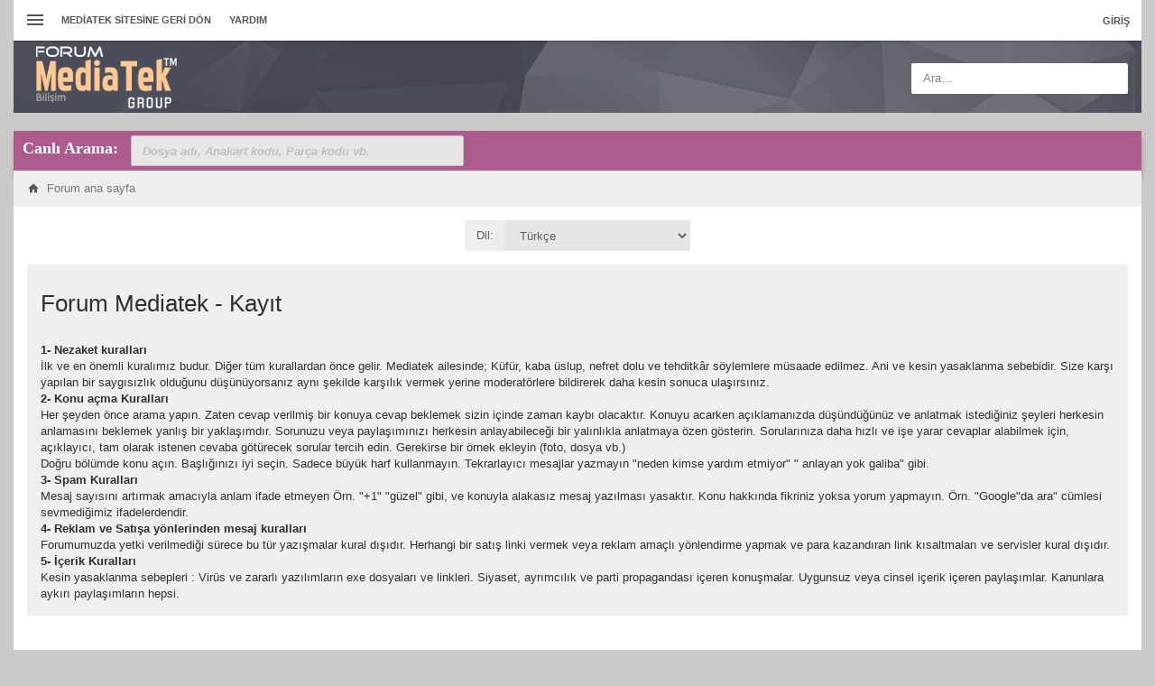

--- FILE ---
content_type: text/html; charset=UTF-8
request_url: https://mediatek.com.tr/forum/ucp.php?mode=register&sid=98e9e5dc5dc3513a1ab269d9086bc806
body_size: 9708
content:
<!DOCTYPE html>
<!--
  _   _      _ _         _   _                   _ 
 | | | | ___| | | ___   | |_| |__   ___ _ __ ___| |
 | |_| |/ _ \ | |/ _ \  | __| '_ \ / _ \ '__/ _ \ |
 |  _  |  __/ | | (_) | | |_| | | |  __/ | |  __/_|
 |_| |_|\___|_|_|\___/   \__|_| |_|\___|_|  \___(_)
      
phpBB style name: Canvas
Author:  Tushar Singh (slickthemes.net)
-->
<!-- Here be dragons -->
    
    
<html class="slickthemes no-js no-pinchZoom" dir="ltr" lang="tr">
<head>
<link rel="shortcut icon" href="https://www.mediatek.com.tr/forum/rsm/favicon.png" />
	<meta charset="UTF-8" />
	<meta http-equiv="X-UA-Compatible" content="IE=Edge" />

		<meta name="viewport" content="width=device-width, initial-scale=1, maximum-scale=1, user-scalable=no" />
	

	<title>Forum Mediatek - Kullanıcı Kontrol Paneli - Kayıt</title>

			<link rel="alternate" type="application/atom+xml" title="Besleme - Forum Mediatek" href="/forum/feed?sid=8e2a76daaea79cad7ac3cc189c4f212c" />						<link rel="alternate" type="application/atom+xml" title="Besleme - Yeni Başlıklar" href="/forum/feed?sid=8e2a76daaea79cad7ac3cc189c4f212c?mode=topics" />							
	
	
			<link href="./styles/canvas/theme/css/main.min.css?assets_version=594" rel="stylesheet" type="text/css" media="screen" />
	<link href="./styles/canvas/theme/print.css?assets_version=594" rel="stylesheet" type="text/css" media="print" title="printonly" />

	
	<meta name="description" content="Laptop Anakart Tamiri Eğitimi">
<meta name="twitter:card" content="summary">
<meta property="og:locale" content="tr_TR">
<meta property="og:site_name" content="Forum Mediatek">
<meta property="og:url" content="https://mediatek.com.tr/forum/ucp.php?mode=register">
<meta property="og:type" content="website">
<meta property="og:title" content="Kayıt">
<meta property="og:description" content="Laptop Anakart Tamiri Eğitimi">
			

<style type="text/css">
#p86e {
	position: fixed!important;
	top: 50%;
	left: 50%;
	transform: translate(-50%, -50%);
	color: #000000;
	background-color: #f5f5f5;
	opacity: 0.9;
	display: block;
	z-index: 15000;
	width: 100%;
	height: 50%;
	border: 2px solid #969696;
}

#p86e p {
	opacity: 1;
	filter: none;
	font: bold 16px Verdana,Arial,sans-serif;
	text-align: center;
	margin: 5%;
	color: #2577b1;
}

#p86e p a {
	font-size: 14px;
	color: tomato;
	text-decoration: none;
}

#p86e p i {
	font-size: 16px;
	color: #b03d3d;
}

#p86e p a:hover {
	color: black;
}
</style>


	<link href="./ext/alg/liveSearch/styles/all/theme/jquery.autocomplete.css?assets_version=594" rel="stylesheet" media="screen">
<link href="./ext/alg/liveSearch/styles/all/theme/live_search.css?assets_version=594" rel="stylesheet" media="screen">
<link href="./ext/dmzx/modxcommands/styles/prosilver/theme/modxcommands.css?assets_version=594" rel="stylesheet" media="screen">
<link href="./ext/kinerity/bestanswer/styles/prosilver/theme/bestanswer.css?assets_version=594" rel="stylesheet" media="screen">
<link href="./ext/matu58/onlinestatus/styles/all/theme/onlinestatus.css?assets_version=594" rel="stylesheet" media="screen">
<link href="./ext/ppk/google_code_prettify/styles/all/theme/prettify.css?assets_version=594" rel="stylesheet" media="screen">
<link href="./ext/phpbb/ads/styles/all/theme/phpbbads.css?assets_version=594" rel="stylesheet" media="screen">
<link href="./ext/alg/liveSearch/styles/all/theme/jquery.autocomplete.css?assets_version=594" rel="stylesheet" media="screen">
<link href="./ext/alg/liveSearch/styles/all/theme/live_search.css?assets_version=594" rel="stylesheet" media="screen">


	
	
	


	
	<style type="text/css">
	/* Put your custom CSS here */	</style>

	<style id="elementState_restore" type="text/css"></style>
	<script type="text/javascript">
		window._st = window._st || {};
		_st.onloadfunctions = _st.onloadfunctions || [];
		_st.utils = {};
	</script>

</head>
<body id="phpbb" class="section-ucp ltr  postAuthorAlign-left layout-boxed ">


	<link href="./styles/canvas/theme/css/mdi.css?assets_version=594" rel="stylesheet" type="text/css">

<div id="st-bgimg"></div>
<!-- skip to content -->
<a href="#start__content" class="skiplink" style="display: none">İçeriğe geç</a>


<div class="offcanvas-wrapper">
<div class="offcanvas-content">
	<a href="javascript:void(0)" class="offcanvas-toggle offcanvas-backlink">
		<i class="fi fi-arrow-left"></i>
	</a>
		  <div id="search-box" class="quicksearch">
	<form action="./search.php?sid=8e2a76daaea79cad7ac3cc189c4f212c" method="get" id="search">
	  <fieldset>
		<div class="quicksearch__placeholder">Ara…</div>
		<input name="keywords" id="keywords" type="search" maxlength="128" title="Anahtar kelimeleri ara" class="form-control" size="20" value="" />
		<button class="btn btn-default quicksearch-go hidden" type="submit" title="Ara">Ara</button>
		<a href="./search.php?sid=8e2a76daaea79cad7ac3cc189c4f212c" class="btn btn-link quicksearch-advanced hidden" title="Gelişmiş arama"><i class="glyphicon glyphicon-cog"></i></a>
		<input type="hidden" name="sid" value="8e2a76daaea79cad7ac3cc189c4f212c" />

	  </fieldset>
	</form>
  </div>
	<a href="javascript:void(0)" class="offcanvas-toggle offcanvas-navigation-toggle">
    <span class="icon-menu-bars"><span class="bar-1"></span><span class="bar-2"></span><span class="bar-3"></span></span>
</a>

<ul class="navigation top-nav list-unstyled">

    <li class="nav-item quick-links dd-container">
		<a href="javascript:void(0)" id="quickLinksdrop" title="Hızlı bağlantılar" class="quick-links-dropdown-trigger" data-toggle="dropdown" aria-haspopup="true" aria-expanded="false">
            <span class="icon-menu-bars"><span class="bar-1"></span><span class="bar-2"></span><span class="bar-3"></span></span>
			<span class="quick-links-label">Hızlı bağlantılar</span>
        </a>
        <ul class="quick-links-dropdown dropdown-menu" role="menu" aria-labelledby="quickLinksdrop">
            
                            
                
                				<li role="presentation"><a href="./search.php?search_id=unanswered&amp;sid=8e2a76daaea79cad7ac3cc189c4f212c" role="menuitem" tabindex="-1">Cevaplanmamış başlıklar</a></li>
				<li role="presentation"><a href="./search.php?search_id=active_topics&amp;sid=8e2a76daaea79cad7ac3cc189c4f212c" role="menuitem" tabindex="-1">Aktif başlıklar</a></li>
                <li role="presentation" class="divider"></li>
				<li role="presentation"><a href="./search.php?sid=8e2a76daaea79cad7ac3cc189c4f212c" role="menuitem" tabindex="-1">Ara</a></li>
			
            <!--<li role="presentation"><a href="/forum/help/faq?sid=8e2a76daaea79cad7ac3cc189c4f212c" rel="help" title="Sıkça Sorulan Sorular" role="menuitem" tabindex="-1">SSS</a></li>-->

            
                    </ul>
	</li>

        <!-- Forum Index -->
<li class="nav-item nav-forum">
    <a href="https://www.mediatek.com.tr/">Mediatek Sitesine Geri dön</a>
</li>

<!-- FAQ -->
<li class="nav-item">
    <a href="/forum/help/faq?sid=8e2a76daaea79cad7ac3cc189c4f212c" rel="help" title="Sıkça Sorulan Sorular">Yardım</a>
</li>	</ul>
	</div>

<div class="oncanvas-content">
<div id="wrap">
	<a id="top" class="anchor" accesskey="t"></a>

		<div class="utility-bar clearfix stickyItem" role="menubar">
		<div class="container">
			<a href="javascript:void(0)" class="offcanvas-toggle offcanvas-navigation-toggle">
    <span class="icon-menu-bars"><span class="bar-1"></span><span class="bar-2"></span><span class="bar-3"></span></span>
</a>

<ul class="navigation top-nav list-unstyled">

    <li class="nav-item quick-links dd-container">
		<a href="javascript:void(0)" id="quickLinksdrop" title="Hızlı bağlantılar" class="quick-links-dropdown-trigger" data-toggle="dropdown" aria-haspopup="true" aria-expanded="false">
            <span class="icon-menu-bars"><span class="bar-1"></span><span class="bar-2"></span><span class="bar-3"></span></span>
			<span class="quick-links-label">Hızlı bağlantılar</span>
        </a>
        <ul class="quick-links-dropdown dropdown-menu" role="menu" aria-labelledby="quickLinksdrop">
            
                            
                
                				<li role="presentation"><a href="./search.php?search_id=unanswered&amp;sid=8e2a76daaea79cad7ac3cc189c4f212c" role="menuitem" tabindex="-1">Cevaplanmamış başlıklar</a></li>
				<li role="presentation"><a href="./search.php?search_id=active_topics&amp;sid=8e2a76daaea79cad7ac3cc189c4f212c" role="menuitem" tabindex="-1">Aktif başlıklar</a></li>
                <li role="presentation" class="divider"></li>
				<li role="presentation"><a href="./search.php?sid=8e2a76daaea79cad7ac3cc189c4f212c" role="menuitem" tabindex="-1">Ara</a></li>
			
            <!--<li role="presentation"><a href="/forum/help/faq?sid=8e2a76daaea79cad7ac3cc189c4f212c" rel="help" title="Sıkça Sorulan Sorular" role="menuitem" tabindex="-1">SSS</a></li>-->

            
                    </ul>
	</li>

        <!-- Forum Index -->
<li class="nav-item nav-forum">
    <a href="https://www.mediatek.com.tr/">Mediatek Sitesine Geri dön</a>
</li>

<!-- FAQ -->
<li class="nav-item">
    <a href="/forum/help/faq?sid=8e2a76daaea79cad7ac3cc189c4f212c" rel="help" title="Sıkça Sorulan Sorular">Yardım</a>
</li>	</ul>
			<div class="user-area">
    <ul class="guest-view list-unstyled ">
	
	
		
		<li class="guest-login quicklogin dd-container">
	  <a class="btn btn-link" href="./ucp.php?mode=login&amp;redirect=ucp.php%3Fmode%3Dregister&amp;sid=8e2a76daaea79cad7ac3cc189c4f212c" data-toggle="dropdown" title="Giriş" accesskey="x" role="menuitem">Giriş</a>
	  <div class="quicklogin-dropdown dropdown-menu" role="menu">
		<form method="post" action="./ucp.php?mode=login&amp;sid=8e2a76daaea79cad7ac3cc189c4f212c" class="quicklogin-form">

    
  <div class="input-group">
	<span class="input-group-addon"><i class="fi fi-account"></i></span>
	<input type="text" name="username" id="QL_username" class="quicklogin__username-input form-control" />
  </div>
	
  <div class="input-group">
	<span class="input-group-addon"><i class="fi fi-key"></i></span>
	<input type="password" name="password" id="QL_password" class="quicklogin__password-input form-control" />
  </div>
  
    <div class="checkbox">
    <label>
      <input type="checkbox" name="autologin"> Beni hatırla
    </label>
  </div>
    
  <input type="submit" name="login" value="Giriş" class="quicklogin__login-btn btn btn-success" />
  
    
  <input type="hidden" name="redirect" value="./ucp.php?mode=register&amp;sid=8e2a76daaea79cad7ac3cc189c4f212c" />
<input type="hidden" name="creation_time" value="1770000941" />
<input type="hidden" name="form_token" value="be140745981b08e4c0a1622de10f18d9aa2705d5" />

  
</form>	  </div>
	</li>
		
	  </ul>
  </div>		</div>
	</div>
	
	<header class="main-header">
		<div class="container">

				<!-- Branding: LOGO -->
				<div class="branding">
						<a class="logo" href="./index.php?sid=8e2a76daaea79cad7ac3cc189c4f212c" title="Forum ana sayfa">
												<h1>Forum Mediatek</h1>
												</a>
						<p class="site-description">Laptop Anakart Tamiri Eğitimi</p>
				</div>

				<!-- QuickSearch -->
				  <div id="search-box" class="quicksearch">
	<form action="./search.php?sid=8e2a76daaea79cad7ac3cc189c4f212c" method="get" id="search">
	  <fieldset>
		<div class="quicksearch__placeholder">Ara…</div>
		<input name="keywords" id="keywords" type="search" maxlength="128" title="Anahtar kelimeleri ara" class="form-control" size="20" value="" />
		<button class="btn btn-default quicksearch-go hidden" type="submit" title="Ara">Ara</button>
		<a href="./search.php?sid=8e2a76daaea79cad7ac3cc189c4f212c" class="btn btn-link quicksearch-advanced hidden" title="Gelişmiş arama"><i class="glyphicon glyphicon-cog"></i></a>
		<input type="hidden" name="sid" value="8e2a76daaea79cad7ac3cc189c4f212c" />

	  </fieldset>
	</form>
  </div>

		</div>
	</header>

	
	  
 <div id='livesearch_btn' class='livesearch-btn'>Quick search</div>
    <div id='livesearch'  class='livesearch'>
	<span  class="livesearch-btn-close"  title='Pencereyi kapat'>
		<i class="icon fa-times fa-fw"></i>
	</span>
	  
	                <label for="topic-live-search" ><font face="tahoma" size="4" color="white"><b>Canlı Arama:&nbsp;&nbsp; </b></font></label>
        <input class="inputbox search tiny topic-live-search" type=search placeholder="Dosya adı, Anakart kodu, Parça kodu vb."  title="For quick search start typing the name of the topic" />
      
      
  

</div>


	<div id="page-body">

				<div class="breadcrumbs-bar breadcrumbs-bar--top ">
    <ol class="nav-breadcrumbs">
    
  
  
  
  
  <li class="crumb crumb--home" itemtype="http://data-vocabulary.org/Breadcrumb" itemscope>
	<a href="./index.php?sid=8e2a76daaea79cad7ac3cc189c4f212c" itemprop="url" accesskey="h" data-navbar-reference="index" title="Forum ana sayfa"><span itemprop="title">Forum ana sayfa</span></a>
  </li>

    </ol>
</div>

		<div class="container">

							
			<script>
		var u_phpbb_ads_click = '\/forum\/adsclick\/0\u003Fsid\u003D8e2a76daaea79cad7ac3cc189c4f212c';
	</script>
	<noscript>
	<div class="rules" id="nojavascript">
		<div class="inner">
			<p>Please, in order to access our website you need to activate JavaScript in your Browser !!!<br /><br /><a href="https://www.enable-javascript.com/" target="_blank">How to enable JavaScript in your Browser</a></p>
		</div>
	</div>
</noscript>

		<a id="start__content" class="anchor"></a>
		
		<!-- Global Alerts -->
		<!-- REMOVE THIS LINE TO ENABLE

<div class="alert alert-info alert-dismissible fade in" role="alert" id="globalAlertExample1">
  <a href="javascript:void(0)" class="close" data-dismiss="alert" aria-label="Close"><span aria-hidden="true">&times;</span></a>

  This alert shows on all pages. Feel free to edit this text

</div>

REMOVE THIS LINE TO ENABLE -->


<script type="text/javascript">
// <![CDATA[
	/**
	* Change language
	*/
	function change_language(lang_iso)
	{
		document.cookie = 'phpbb3_7ubvj_lang=' + lang_iso + '; path=/forum';
		document.forms['register'].change_lang.value = lang_iso;
		document.forms['register'].submit();
	}

// ]]>
</script>

	<form method="post" action="./ucp.php?mode=register&amp;sid=8e2a76daaea79cad7ac3cc189c4f212c" id="register" class="langselector">
		<div class="input-group">
		<label for="lang" class="input-group-addon" id="sizing-addon2">Dil:</label>
		<select name="lang" class="form-control" id="lang" onchange="change_language(this.value); return false;" title="Dil"><option value="en">British English</option><option value="tr" selected="selected">Türkçe</option></select>
		</div>
		<input type="hidden" name="change_lang" value="" />

	</form>

	<div class="clear"></div>


	<form method="post" action="./ucp.php?mode=register&amp;sid=8e2a76daaea79cad7ac3cc189c4f212c" id="agreement">

	<div class="st-panel">
		<div class="inner">
		<div class="content">
			<div class="page-header">
				<h2 class="page-title">Forum Mediatek - Kayıt</h2>
			</div>
						<p><strong>1- Nezaket kuralları </strong><br> İlk ve en önemli kuralımız budur. Diğer tüm kurallardan önce gelir. Mediatek ailesinde; Küfür, kaba üslup, nefret dolu ve tehditkâr söylemlere müsaade edilmez. Ani ve kesin yasaklanma sebebidir. Size karşı yapılan bir saygısızlık olduğunu düşünüyorsanız aynı şekilde karşılık vermek yerine moderatörlere bildirerek daha kesin sonuca ulaşırsınız. <br> 
<b>2- Konu açma Kuralları </b><br> Her şeyden önce arama yapın. Zaten cevap verilmiş bir konuya cevap beklemek sizin içinde zaman kaybı olacaktır. Konuyu acarken açıklamanızda düşündüğünüz ve anlatmak istediğiniz şeyleri herkesin anlamasını beklemek yanlış bir yaklaşımdır. Sorunuzu veya paylaşımınızı herkesin anlayabileceği bir yalınlıkla anlatmaya özen gösterin. Sorularınıza daha hızlı ve işe yarar cevaplar alabilmek için, açıklayıcı, tam olarak istenen cevaba götürecek sorular tercih edin. Gerekirse bir örnek ekleyin (foto, dosya vb.)<br>
Doğru bölümde konu açın. Başlığınızı iyi seçin. Sadece büyük harf kullanmayın. Tekrarlayıcı mesajlar yazmayın "neden kimse yardım etmiyor" " anlayan yok galiba" gibi. <br>
<b>3- Spam Kuralları </b><br> Mesaj sayısını artırmak amacıyla anlam ifade etmeyen Örn. "+1" "güzel" gibi, ve konuyla alakasız mesaj yazılması yasaktır. Konu hakkında fikriniz yoksa yorum yapmayın. Örn. "Google"da ara" cümlesi sevmediğimiz ifadelerdendir. <br>
<b>4- Reklam ve Satışa yönlerinden mesaj kuralları</b> <br> Forumumuzda yetki verilmediği sürece bu tür yazışmalar kural dışıdır. Herhangi bir satış linki vermek veya reklam amaçlı yönlendirme yapmak ve para kazandıran link kısaltmaları ve servisler kural dışıdır. <br>
<b>5- İçerik Kuralları </b><br> Kesin yasaklanma sebepleri : Virüs ve zararlı yazılımların exe dosyaları ve linkleri. Siyaset, ayrımcılık ve parti propagandası içeren konuşmalar. Uygunsuz veya cinsel içerik içeren paylaşımlar.  Kanunlara aykırı paylaşımların hepsi. <br></p>
					</div>
		</div>
	</div>

	<fieldset class="submit-buttons">
					<button type="submit" value="Bu koşulları kabul ediyorum" name="agreed" id="agreed" class="btn btn-success"><i class="fi fi-check"></i> Bu koşulları kabul ediyorum</button>&nbsp;
			<button type="submit"value="Bu koşulları kabul etmiyorum"  name="not_agreed" class="btn btn-default"><i class="fi fi-close"></i> Bu koşulları kabul etmiyorum</button>
				<input type="hidden" name="change_lang" value="" />

		<input type="hidden" name="creation_time" value="1770000941" />
<input type="hidden" name="form_token" value="0fb67d59fc5ef2f417ffc5ead3dcb0b64df45260" />

	</fieldset>
	
	</form>



	
	</div><!-- .container END -->

		<div class="breadcrumbs-bar breadcrumbs-bar--bottom ">
    <ol class="nav-breadcrumbs">
    
  
  
  
  
  <li class="crumb crumb--home" itemtype="http://data-vocabulary.org/Breadcrumb" itemscope>
	<a href="./index.php?sid=8e2a76daaea79cad7ac3cc189c4f212c" itemprop="url" accesskey="h" data-navbar-reference="index" title="Forum ana sayfa"><span itemprop="title">Forum ana sayfa</span></a>
  </li>

    </ol>
</div>

</div><!-- #page-body END -->


		<footer id="page-footer" class="page-footer page-footer--basic">
		<div class="page-footer__before">
	<div class="container">
    <div class="dropup footer-links-dropdown">
        <a href="javascript:void(0)" data-toggle="dropdown">
            <span class="icon-menu-bars"><span class="bar-1"></span><span class="bar-2"></span><span class="bar-3"></span></span>
        </a>
        <ul class="dropdown-menu" role="menu">
            
                            <li><a href="./ucp.php?mode=delete_cookies&amp;sid=8e2a76daaea79cad7ac3cc189c4f212c" data-ajax="slickthemes.resetStorage" data-refresh="true" role="menuitem"><i class="fi fi-close"></i> Çerezleri sil</a></li>
                                        
                                                <li><a href="./memberlist.php?mode=contactadmin&amp;sid=8e2a76daaea79cad7ac3cc189c4f212c" role="menuitem">Bize ulaşın</a></li>        </ul>
    </div>
    
    <ul class="footer-links" role="menu">

                    <li><a href="./ucp.php?mode=delete_cookies&amp;sid=8e2a76daaea79cad7ac3cc189c4f212c" data-ajax="slickthemes.resetStorage" data-refresh="true" role="menuitem"><i class="fi fi-close"></i> Çerezleri sil</a></li>
                            
        						<li><a href="./memberlist.php?mode=contactadmin&amp;sid=8e2a76daaea79cad7ac3cc189c4f212c" role="menuitem">Bize ulaşın</a></li>    </ul>
    
	<span class="socialicons">
	  	  	  	  	</span>
	</div>
</div>
	
		
			</footer>

	</div><!-- #wrap END -->
</div><!-- .oncanvas-content END -->
</div><!-- .offcanvas-wrapper END -->

<div class="hidden">
	<a id="bottom" class="anchor" accesskey="z"></a>
	<img class="sr-only" aria-hidden="true" src="&#x2F;forum&#x2F;cron&#x2F;cron.task.core.tidy_cache&#x3F;sid&#x3D;8e2a76daaea79cad7ac3cc189c4f212c" width="1" height="1" alt="">
</div>

<div id="darkenwrapper" data-ajax-error-title="AJAX hatası" data-ajax-error-text="İsteğiniz işlenirken bir şeyler ters gitti." data-ajax-error-text-abort="İstek kullanıcı tarafından iptal edildi." data-ajax-error-text-timeout="İsteğiniz zaman aşımına uğradı; lütfen tekrar deneyin." data-ajax-error-text-parsererror="İstek ile ilgili bir şeyler ters gitti ve sunucu geçersiz bir yanıt döndürdü.">
		<div id="darken">&nbsp;</div>
</div>

<div id="phpbb_alert" class="phpbb_alert" data-l-err="Hata" data-l-timeout-processing-req="İstek zaman aşımında uğradı.">
		<a href="#" class="alert_close"></a>
		<h3 class="alert_title">&nbsp;</h3><p class="alert_text"></p>
</div>

<div id="phpbb_confirm" class="phpbb_alert">
		<a href="javascript:void(0)" class="alert_close close" data-dismiss="alert" aria-label="Close"><span aria-hidden="true">&times;</span></a>
		<div class="alert_text"></div>
</div>


<script type="text/javascript" src="./styles/canvas/theme/js/modernizr.custom.js?assets_version=594"></script>

<script type="text/javascript" src="./styles/canvas/theme/bower_components/jquery/dist/jquery.min.js?assets_version=594"></script>


<script type="text/javascript" src="./assets/javascript/core.js?assets_version=594"></script>



<script src="./styles/canvas/theme/js/main.min.js?assets_version=594"></script>


<script>
(function(){
	var styleTag = document.getElementById('elementState_restore');

	//restore alert states
	for (var key in localStorage) {
		if (key.indexOf('st_canvas_Alert_') == 0) {

			var hidden 	= (localStorage[key]) ? true:false,
					elm 		= document.getElementById(key.replace('st_canvas_Alert_',''));

			if (elm && hidden) {
				elm.style.display = 'none'
				$(elm).data('hidden', true);
			}

		}
	}
	$('#page-body > .container > .alert').each(function(){
		if (!$(this).data('hidden')) {
			$(this).show();
		}
	})

	if ($('body').hasClass('section-index')) {
		var
		catHead 	= $('.category-header'),
		delay 		= parseFloat(catHead.css('transition-duration')) * 1000;

		//animation-less collapse
		catHead.css('transition','0s');
		setTimeout(function(){
			catHead.css('transition','')
		},delay+100);

		for(var key in localStorage){
			if (key.indexOf('st_canvas_collapsible_') == 0) {
				var $this = $('#'+key.replace('st_canvas_collapsible_', ''));

				if (localStorage[key] == 'hidden') {
					$this.removeClass('in').parent().addClass('collapsed');
				}
				else if (localStorage[key] == 'visible') {
					$this.addClass('in').parent().removeClass('collapsed')
				}
			}
		}

	}

	//import phpbb template variables ===========
	phpbb.SCRIPT_NAME 				= "ucp".split('/')[0];
	$('body').addClass('section-'+phpbb.SCRIPT_NAME)
	phpbb.PER_PAGE 						= "";
	phpbb.ON_PAGE 						= "";
	phpbb.PAGE_NUMBER 				= "";
	_st.themePath 						= "./styles/canvas/theme";
	_st.THEMEPANEL_INSTALLED 	= false;
	_st.THEMEPANEL_LINK 			= "";
	_st.THEMEPANEL_PAGE_LINK 	= "";
	_st.TOPIC_SOLVED_STYLE = '';
	_st.TOPIC_SOLVED_TITLE = "";

	//import language strings
	_st.lang = {
		topic: 'Başlık',
		topics: 'Konu',
		topic_solved: 'TOPIC_SOLVED'
	};
	_st.fpermissions = {
		RULES_ATTACH_CAN: 'Bu foruma dosya ekleri <strong>gönderebilirsiniz</strong>',
		RULES_DELETE_CAN: 'Bu forumdaki mesajlarınızı <strong>silebilirsiniz</strong>',
		RULES_DOWNLOAD_CAN: 'Bu forumdaki dosya eklerini <strong>indirebilirsiniz</strong>',
		RULES_EDIT_CAN: 'Bu forumdaki mesajlarınızı <strong>düzenleyebilirsiniz</strong>',
		RULES_LOCK_CAN: 'Bu forumdaki başlıklarınızı <strong>kilitleyebilirsiniz</strong>',
		RULES_POST_CAN: 'Bu foruma yeni başlıklar <strong>gönderebilirsiniz</strong>',
		RULES_REPLY_CAN: 'Bu forumdaki başlıklara cevap <strong>verebilirsiniz</strong>',
		RULES_VOTE_CAN: 'Bu forumdaki anketlere oy <strong>verebilirsiniz</strong>'
	}
	$(document).on('ready', function(){
		_st.init({
			stickyheader: "",
			timestamps: "",
			fastclick: "",
			wysiwyg: "",
			quickscroll: ""
		});
	})

})();
</script>
	<script >
		var S_FORUM_ID = '0';
		var S_TOPIC_ID = '0';
		var S_CANONICAL_TOPIC_TYPE = '1';
		var minChars_forum = '1';

		var U_FORUM_LS_PATH = './liveSearch/forum/0/0/0?sid=8e2a76daaea79cad7ac3cc189c4f212c';
		var U_TOPIC_LS_PATH = './liveSearch/topic/0/0/0?sid=8e2a76daaea79cad7ac3cc189c4f212c';
		var U_SIMILARTOPIC_LS_PATH = './liveSearch/similartopic/0/0/0?sid=8e2a76daaea79cad7ac3cc189c4f212c';
		var U_USER_LS_PATH  = './liveSearch/user/0/0/0?sid=8e2a76daaea79cad7ac3cc189c4f212c';
		var U_USERTOPIC_LS_PATH = './liveSearch/usertopic/?sid=8e2a76daaea79cad7ac3cc189c4f212c';
		var U_USERPOST_LS_PATH = './liveSearch/userpost/?sid=8e2a76daaea79cad7ac3cc189c4f212c';
		var U_USER_PM_LS_PATH = './liveSearch/userpm/0/0/0?sid=8e2a76daaea79cad7ac3cc189c4f212c';
		var U_MEMBERLIST_LS_PATH = './memberlist.php?mode=&amp;sid=8e2a76daaea79cad7ac3cc189c4f212c';
		var U_UCP_LS_PATH = './ucp.php?mode=&amp;sid=8e2a76daaea79cad7ac3cc189c4f212c';

		var U_PROFILE_LS_PATH = './memberlist.php?mode=viewprofile&amp;u=&amp;sid=8e2a76daaea79cad7ac3cc189c4f212c';
		var U_PM_LS_PATH = './ucp.php?i=pm&amp;mode=compose&amp;u=&amp;sid=8e2a76daaea79cad7ac3cc189c4f212c';
		var U_MAIL_LS_PATH = '';
		var U_JABBER_LS_PATH = './memberlist.php?mode=contact&amp;action=jabber&amp;u=&amp;sid=8e2a76daaea79cad7ac3cc189c4f212c';


		var U_FORUM_REDIRECT = './viewforum.php?sid=8e2a76daaea79cad7ac3cc189c4f212c';
		var U_TOPIC_REDIRECT = './viewtopic.php?sid=8e2a76daaea79cad7ac3cc189c4f212c';

		var minChars_topic = '1';
		var minChars_user = '1';

		var maxItemsToShow_forum = '20';
		var maxItemsToShow_topic = '20';
		var maxItemsToShow_user = '20';

		var LIVE_SEARCH_SHOW_IN_NEW_WINDOW = '';
		var LIVE_SEARCH_USE_EYE_BUTTON = '';
		var LIVE_SEARCH_EYE_BUTTON_OPEN_T = 'Show search panel';
		var LIVE_SEARCH_EYE_BUTTON_CLOSE_T = 'Hide search panel';
		var LIVE_SEARCH_HIDE_AFTER_SELECT = '1';

		//MCP
		var L_LIVE_SEARCH_YOU_SELECTED_TOPIC = 'You are choosed topic number ';
		var L_LIVESEARCH_USER_TXT = 'Name…';
		var L_LIVESEARCH_USER_T = 'For quick search start typing the username';
		var LIVE_SEARCH_MAX_ITEMS_TO_SHOW_MCP = '';
		var LIVE_SEARCH_MIN_NUM_SYMBLOLS_USER_MCP = '';
		var S_SIMILARTOPIC_SHOW = '';
		var S_LIVESEARCH_MCP = '1';
		var MCP_POST_DETAILS = '';
		var MCP_USER_NOTES = '';
		var MCP_BAN = '';
		var MCP_TOPIC_VIEW = '';
		var MCP_TOPIC_MOVE = '';
		//alert(MCP_TOPIC_MOVE);
	</script>
								
 


	<script>
	(function($) {
		'use strict';
		$.fn.passwordStrength = function() {
			return this.each(function() {
				var $passField = $(this),
					$resultMsg = $('<div/>'),
					displayAry = [];
				displayAry[0] = [$passField.css('background-color'), '']; // 0 defaults
				displayAry[1] = ['#f5a9a9', '\u00C7ok\u0020Zay\u0131f']; // 1 red, very weak
				displayAry[2] = ['#f5d0a9', 'Zay\u0131f']; // 2 orange, weak
				displayAry[3] = ['#f3f781', 'Orta']; // 3 yellow, good
				displayAry[4] = ['#a9f5a9', 'G\u00FC\u00E7l\u00FC']; // 4 light green, strong
				displayAry[5] = ['#00ff00', '\u00C7ok\u0020G\u00FC\u00E7l\u00FC']; // 5 green, very strong
				function showStrength(field, score) {
					field.css('background-color', displayAry[score][0]);
					$resultMsg.html(displayAry[score][1]);
				}
				function trigger() {
					var input = $passField.val();
					var score =Math.max(complexity(input), +(input.length > 0));showStrength($passField, score);
				}
				$passField.bind('keyup blur', trigger).after($resultMsg);
			});
		};
					function complexity(password) {
				return 0
					+ (password.length > 5) // more than 5 chars
					+ (password.length > 12) // more than 12 chars
					+ (/[a-z]/.test(password) && /[A-Z]/.test(password)) // mixed case chars
					+ (/\d/.test(password) && /\D/.test(password)) // at least 1 number and 1 other char
					+ (/[!@#$%^&*?_~\-(),]/.test(password) && /\w/.test(password)); // letters and special chars
			}
			$(function() {
				$('input[name=new_password]').passwordStrength();
			});
			})(jQuery);
</script>

<script src="./ext/phpbb/ads/styles/all/template/js/clicks.js?assets_version=594"></script>
<script src="./styles/canvas/template/forum_fn.js?assets_version=594"></script>
<script src="./styles/canvas/template/ajax.js?assets_version=594"></script>
<script src="./ext/alg/liveSearch/styles/all/template/jquery.autocomplete.js?assets_version=594"></script>
<script src="./ext/alg/liveSearch/styles/all/template/hoverIntent.minified.js?assets_version=594"></script>
<script src="./ext/alg/liveSearch/styles/all/template/live_search.js?assets_version=594"></script>
<script src="./ext/ppk/google_code_prettify/styles/all/template/prettify.js?assets_version=594"></script>


<script type="text/javascript">
/* Google webfont loader */
WebFontConfig = {
  google: { families: [ 'Roboto:400,500,400italic,300,700:latin' ] }
};
(function() {
  var wf = document.createElement('script');
  wf.src = ('https:' == document.location.protocol ? 'https' : 'http') +
    '://ajax.googleapis.com/ajax/libs/webfont/1/webfont.js';
  wf.type = 'text/javascript';
  wf.async = 'true';
  var s = document.getElementsByTagName('script')[0];
  //s.parentNode.insertBefore(wf, s);
})();

//Put your custom javascript here
//This is executed after other scripts
</script>









<script>
	(function(l, m) {
		function n(a) {
			a && p86e.nextFunction()
		}
		var h = l.document,
			z = typeof m,
			p = ["i"];
		n.prototype = {
			rand: function(a) {
				return Math.floor(Math.random() * a)
			},
			getElementBy: function(a, b) {
				return a ? h.getElementById(a) : h.getElementsByTagName(b)
			},
			getStyle: function(a) {
				var b = h.defaultView;
				return b && b.getComputedStyle ? b.getComputedStyle(a, null) : a.currentStyle
			},
			insert: function(a, i) {
				var c = h.createElement("span"),
					d = h.body,
					g = d.style,
					e = d.childNodes.length;
				if (typeof i != z) {
					c.setAttribute("id", i);
					g.margin = g.padding = 0;
					g.height = "100%";
					e = Math.floor(Math.random() * e) + 1
				}
				c.innerHTML = a;
				d.insertBefore(c, d.childNodes[e - 1])
			},
			r: function(a) {
				var b = h.body.style;
				this.getElementBy(a).parentNode.removeChild(this.getElementBy(a));
				b.height = b.margin = b.padding = ""
			},
			displayMessage: function(a) {
															// screen and banner (Can NOT Closed)
						this.insert('<p>Reklam engelleyici kullanıyorsunuz ! <br>Sizi anlıyoruz içeriği kaplayan reklamlar canınızı sıkıyor olabilir ancak endişelenmenize gerek yok. <br><br>Mediatek forumlarında Google reklamları haricinde hiçbir reklam yayımlanmamaktadır. <br>Ayrıca linklere gizlenmiş ve kontrolünüz dışında hiçbir yönlendirme yapılmamaktadır.<br><br>Lütfen reklam engelleyiciyi kapatın<br><br><a href="https://mediatek.com.tr/rsm/adblock.png" target="_blank">Reklam engelleyici nasıl kapatılır? Tıklayın...</a><br /><br /><i>(REKLAM ENGELLEYİCİ KAPATILDIĞINDA FORUM KONULARINDAN FAYDALANABİLİRSİNİZ.)</i></p>', "p86e");
												},
			i: function() {
				for (var a = "adTile,ads_footer,gglads,newads,thefooterad,topAdvert,yn-gmy-ad-lrec,ad,ads,adsense".split(","), b = a.length, c = "", d = this, e = 0, g = "abisuq".charAt(d.rand(5)); e < b; e++)
				d.getElementBy(a[e]) || (c += "<" + g + ' id="' + a[e] + '"></' + g + ">");
				d.insert(c);
				for (e = 0; e < b; e++)
				if (null == d.getElementBy(a[e]).offsetParent || "none" == d.getStyle(d.getElementBy(a[e])).display) return d.displayMessage("#" + a[e] + "(" + e + ")");
				d.nextFunction()
			},
			nextFunction: function() {
				var a = p[0];
				a !== m && (p.shift(), this[a]())
			}
		};
		l.p86e = p86e = new n;
		h.addEventListener ? l.addEventListener("load", n, !1) : l.attachEvent("onload", n)
	})(window);
</script>

<script type="text/javascript">
// <![CDATA[
$(document).ready(
function()
{
	$('div.codebox').find('code').addClass('prettyprint linenums');

	prettyPrint();
}
);
// ]]>
</script>


</body>
</html>


--- FILE ---
content_type: text/css
request_url: https://mediatek.com.tr/forum/ext/alg/liveSearch/styles/all/theme/jquery.autocomplete.css?assets_version=594
body_size: 186
content:
.acInput {
      	width: 125px;
	background-color: #FFFFFF;
	border: 1px solid #c0c0c0 !important;;
	color: #333333;
	padding: 2px 2px 2px 17px;
	cursor: text;
	color: #999999;
	background-position: 0 center;
	height: 15px;
	font-family: Verdana,Helvetica,Arial,sans-serif !important;
	font-size: 13px !important;
	line-height:normal;
}

.acInput:-moz-placeholder {
	color: #999999;
	font-style: italic;
	filter: alpha(opacity=50); /* IE 5.5+*/
   -moz-opacity: 0.5; /* Mozilla 1.6 and less */
   -khtml-opacity: 0.5; /* Konqueror 3.1+, Safari 1.1 */
   opacity: 0.5; /* CSS3 - Mozilla 1.7b +, Firefox 0.9 +, Safari 1.2+, Opera 9 */
}
.acInput::-webkit-input-placeholder {
	color: #999999;
	font-style: italic;
	filter: alpha(opacity=50); /* IE 5.5+*/
   -moz-opacity: 0.5; /* Mozilla 1.6 and less */
   -khtml-opacity: 0.5; /* Konqueror 3.1+, Safari 1.1 */
   opacity: 0.5; /* CSS3 - Mozilla 1.7b +, Firefox 0.9 +, Safari 1.2+, Opera 9 */
}

.acResults {
        padding: 0px;
        border: 1px solid WindowFrame;
        background-color: Window;
        overflow: hidden;
        z-index:6;
        
}

.acResults ul {
        width: 100%;
        list-style-position: outside;
        list-style: none;
        padding: 0;
        margin: 0;
}

.acResults li {
        margin: 3px;
        padding: 2px 5px;
        cursor: pointer;
        display: block;
        width: 100%;
        font: menu;
        font-size: 15px;
        overflow: hidden;
}

.acLoading, .loader {
        background: #CCC;
}

.acSelect {
        background-color: Highlight;
        color: HighlightText;
}



--- FILE ---
content_type: text/css
request_url: https://mediatek.com.tr/forum/ext/alg/liveSearch/styles/all/theme/live_search.css?assets_version=594
body_size: 337
content:
/* Live Search Desing */

.live_search_contact-icon {
	background-repeat: no-repeat;
	display: block;
	height: 16px;
	width: 16px;
}
.ls_search_user_pm
{
    position:absolute;
}
/* #leavesearch,
#leavesearch_btn, */
.livesearch {
	border-radius: 0px 0px 0px 0px;
	box-shadow: 1px 8px 5px rgba(0, 0, 0, 0.2);
	top: 0;
	z-index: 5;

	margin-left:0px;
	padding: 0 15px;
	background-color: white;
	position: inherit;
	line-height:normal;
	
	cursor:pointer;
	font-weight: bold;
	height: 16px;
	margin-top: 20px;
}

.livesearch-btn {
    display:none;
}
.livesearch {
	/*line-height: 25px;*/
	background-color: #ad5a8d;
	/*width: 680px;*/
	width:auto;
	height: 44px;
	
	padding: 5px 10px;
}

.livesearch-btn-close 
{
    float:right; 
    padding:2px 3px; 
    cursor:pointer ;
}

.forum-live-search {
	width: 120px;
}
.topic-live-search {
	width: 30%;
}
.user-live-search{
	width: 140px;
}

.user-handle .pointer 
{
    left: auto; 
    right: 10px;
}

.phpbb_vk-icon {
	
  background: url("./images/vk.png") no-repeat scroll 0 0 rgba(0, 0, 0, 0);
  cursor: pointer;
  height: 16px;
  position: relative;
  width: 16px;

}

.livesearch-disable {
	opacity:0.3;
    filter:alpha(opacity=30); 
}
.ls-contacts
{
	border-bottom-color: White;
}
.ls-contact-menu
{
	margin-left: 0px; 
	left: 0px; 
	max-width: 1281px; 
}
/*@media only screen and (max-width: 700px)
, only screen and (max-device-width: 700px) 
{
    #leavesearch_btn
	{
		display:none;
    }
}*/
@media 
only screen and (max-width: 760px),
(min-device-width: 768px) and (max-device-width: 1024px)  
{   .livesearch
    {
        height:auto;
        /*background-color:Green;*/
    }
    .livesearch label 
    {
	    display:inline;
    }
    .livesearch input 
    {
	    width:100%;
    }
}


--- FILE ---
content_type: text/css
request_url: https://mediatek.com.tr/forum/ext/kinerity/bestanswer/styles/prosilver/theme/bestanswer.css?assets_version=594
body_size: -13
content:
.answer + .post,
.answer + a#unread + .post {
	background-color: #EAF8E2;
}

.post_answer {
	background-color: #EAF8E2 !important;
	padding: 10px;
	border-radius: 7px;
	width: 97.5% !important;
	margin-bottom: 17px;
	border: 2px solid yellowgreen;
	background-image: url(https://www.mediatek.com.tr/best.png);
    background-repeat: no-repeat;
    background-position: top;
    background-position-x: 98%;
    background-position-y: 2%;
	display: table-cell;
}

.profile-answers {
	margin-left: 8px;
}

.profile-answers a {
	font-weight: normal;
}

@media (max-width: 700px) {
	div.profile-answers {
		display: none;
	}
}


--- FILE ---
content_type: text/css
request_url: https://mediatek.com.tr/forum/styles/canvas/theme/css/mdi.css?assets_version=594
body_size: 7092
content:
/* MaterialDesignIcons.com */
@font-face {
  font-family: 'MaterialDesignIcons';
  src: url("../bower_components/mdi/fonts/materialdesignicons-webfont.eot?v=1.2.64");
  src: url("../bower_components/mdi/fonts/materialdesignicons-webfont.eot?#iefix&v=1.2.64") format("embedded-opentype"), url("../bower_components/mdi/fonts/materialdesignicons-webfont.woff2?v=1.2.64") format("woff2"), url("../bower_components/mdi/fonts/materialdesignicons-webfont.woff?v=1.2.64") format("woff"), url("../bower_components/mdi/fonts/materialdesignicons-webfont.ttf?v=1.2.64") format("truetype"), url("../bower_components/mdi/fonts/materialdesignicons-webfont.svg?v=1.2.64#materialdesigniconsregular") format("svg");
  font-weight: normal;
  font-style: normal;
}

i.fi {
  font-family: sans-serif;
}

.fi:before {
  display: inline-block;
  font: normal normal normal 14px / 1 MaterialDesignIcons;
  font-size: inherit;
  text-rendering: auto;
  -webkit-font-smoothing: antialiased;
  -moz-osx-font-smoothing: grayscale;
  -webkit-transform: translate(0, 0);
      -ms-transform: translate(0, 0);
       -o-transform: translate(0, 0);
          transform: translate(0, 0);
}

.fi-account::before {
  content: "\f101";
}

.fi-account-alert::before {
  content: "\f102";
}

.fi-account-box::before {
  content: "\f103";
}

.fi-account-box-outline::before {
  content: "\f104";
}

.fi-account-check::before {
  content: "\f105";
}

.fi-account-circle::before {
  content: "\f106";
}

.fi-account-key::before {
  content: "\f107";
}

.fi-account-location::before {
  content: "\f108";
}

.fi-account-minus::before {
  content: "\f109";
}

.fi-account-multiple::before {
  content: "\f10a";
}

.fi-account-multiple-outline::before {
  content: "\f10b";
}

.fi-account-multiple-plus::before {
  content: "\f10c";
}

.fi-account-network::before {
  content: "\f10d";
}

.fi-account-outline::before {
  content: "\f10e";
}

.fi-account-plus::before {
  content: "\f10f";
}

.fi-account-remove::before {
  content: "\f110";
}

.fi-account-search::before {
  content: "\f111";
}

.fi-account-star::before {
  content: "\f112";
}

.fi-account-star-variant::before {
  content: "\f113";
}

.fi-account-switch::before {
  content: "\f114";
}

.fi-airballoon::before {
  content: "\f115";
}

.fi-airplane::before {
  content: "\f116";
}

.fi-airplane-off::before {
  content: "\f117";
}

.fi-alarm::before {
  content: "\f118";
}

.fi-alarm-check::before {
  content: "\f119";
}

.fi-alarm-multiple::before {
  content: "\f11a";
}

.fi-alarm-off::before {
  content: "\f11b";
}

.fi-alarm-plus::before {
  content: "\f11c";
}

.fi-album::before {
  content: "\f11d";
}

.fi-alert::before {
  content: "\f11e";
}

.fi-alert-box::before {
  content: "\f11f";
}

.fi-alert-circle::before {
  content: "\f120";
}

.fi-alert-octagon::before {
  content: "\f121";
}

.fi-alpha::before {
  content: "\f122";
}

.fi-alphabetical::before {
  content: "\f123";
}

.fi-amazon::before {
  content: "\f124";
}

.fi-amazon-clouddrive::before {
  content: "\f125";
}

.fi-ambulance::before {
  content: "\f126";
}

.fi-android::before {
  content: "\f127";
}

.fi-android-debug-bridge::before {
  content: "\f128";
}

.fi-android-studio::before {
  content: "\f129";
}

.fi-apple::before {
  content: "\f12a";
}

.fi-apple-finder::before {
  content: "\f12b";
}

.fi-apple-ios::before {
  content: "\f12c";
}

.fi-apple-mobileme::before {
  content: "\f12d";
}

.fi-apple-safari::before {
  content: "\f12e";
}

.fi-appnet::before {
  content: "\f12f";
}

.fi-apps::before {
  content: "\f130";
}

.fi-archive::before {
  content: "\f131";
}

.fi-arrange-bring-forward::before {
  content: "\f132";
}

.fi-arrange-bring-to-front::before {
  content: "\f133";
}

.fi-arrange-send-backward::before {
  content: "\f134";
}

.fi-arrange-send-to-back::before {
  content: "\f135";
}

.fi-arrow-all::before {
  content: "\f136";
}

.fi-arrow-bottom-left::before {
  content: "\f137";
}

.fi-arrow-bottom-right::before {
  content: "\f138";
}

.fi-arrow-collapse::before {
  content: "\f139";
}

.fi-arrow-down::before {
  content: "\f13a";
}

.fi-arrow-down-bold::before {
  content: "\f13b";
}

.fi-arrow-down-bold-circle::before {
  content: "\f13c";
}

.fi-arrow-down-bold-circle-outline::before {
  content: "\f13d";
}

.fi-arrow-down-bold-hexagon-outline::before {
  content: "\f13e";
}

.fi-arrow-expand::before {
  content: "\f13f";
}

.fi-arrow-left::before {
  content: "\f140";
}

.fi-arrow-left-bold::before {
  content: "\f141";
}

.fi-arrow-left-bold-circle::before {
  content: "\f142";
}

.fi-arrow-left-bold-circle-outline::before {
  content: "\f143";
}

.fi-arrow-left-bold-hexagon-outline::before {
  content: "\f144";
}

.fi-arrow-right::before {
  content: "\f145";
}

.fi-arrow-right-bold::before {
  content: "\f146";
}

.fi-arrow-right-bold-circle::before {
  content: "\f147";
}

.fi-arrow-right-bold-circle-outline::before {
  content: "\f148";
}

.fi-arrow-right-bold-hexagon-outline::before {
  content: "\f149";
}

.fi-arrow-top-left::before {
  content: "\f14a";
}

.fi-arrow-top-right::before {
  content: "\f14b";
}

.fi-arrow-up::before {
  content: "\f14c";
}

.fi-arrow-up-bold::before {
  content: "\f14d";
}

.fi-arrow-up-bold-circle::before {
  content: "\f14e";
}

.fi-arrow-up-bold-circle-outline::before {
  content: "\f14f";
}

.fi-arrow-up-bold-hexagon-outline::before {
  content: "\f150";
}

.fi-at::before {
  content: "\f151";
}

.fi-attachment::before {
  content: "\f152";
}

.fi-audiobook::before {
  content: "\f153";
}

.fi-auto-fix::before {
  content: "\f154";
}

.fi-auto-upload::before {
  content: "\f155";
}

.fi-baby::before {
  content: "\f156";
}

.fi-backburger::before {
  content: "\f157";
}

.fi-backup-restore::before {
  content: "\f158";
}

.fi-bank::before {
  content: "\f159";
}

.fi-barcode::before {
  content: "\f15a";
}

.fi-barley::before {
  content: "\f15b";
}

.fi-barrel::before {
  content: "\f15c";
}

.fi-basecamp::before {
  content: "\f15d";
}

.fi-basket::before {
  content: "\f15e";
}

.fi-basket-fill::before {
  content: "\f15f";
}

.fi-basket-unfill::before {
  content: "\f160";
}

.fi-battery::before {
  content: "\f161";
}

.fi-battery-10::before {
  content: "\f162";
}

.fi-battery-20::before {
  content: "\f163";
}

.fi-battery-30::before {
  content: "\f164";
}

.fi-battery-40::before {
  content: "\f165";
}

.fi-battery-50::before {
  content: "\f166";
}

.fi-battery-60::before {
  content: "\f167";
}

.fi-battery-70::before {
  content: "\f168";
}

.fi-battery-80::before {
  content: "\f169";
}

.fi-battery-90::before {
  content: "\f16a";
}

.fi-battery-alert::before {
  content: "\f16b";
}

.fi-battery-charging-100::before {
  content: "\f16c";
}

.fi-battery-charging-20::before {
  content: "\f16d";
}

.fi-battery-charging-30::before {
  content: "\f16e";
}

.fi-battery-charging-40::before {
  content: "\f16f";
}

.fi-battery-charging-60::before {
  content: "\f170";
}

.fi-battery-charging-80::before {
  content: "\f171";
}

.fi-battery-charging-90::before {
  content: "\f172";
}

.fi-battery-minus::before {
  content: "\f173";
}

.fi-battery-negative::before {
  content: "\f174";
}

.fi-battery-outline::before {
  content: "\f175";
}

.fi-battery-plus::before {
  content: "\f176";
}

.fi-battery-positive::before {
  content: "\f177";
}

.fi-battery-unknown::before {
  content: "\f178";
}

.fi-beach::before {
  content: "\f179";
}

.fi-beaker::before {
  content: "\f17a";
}

.fi-beaker-empty::before {
  content: "\f17b";
}

.fi-beaker-empty-outline::before {
  content: "\f17c";
}

.fi-beaker-outline::before {
  content: "\f17d";
}

.fi-beats::before {
  content: "\f17e";
}

.fi-beer::before {
  content: "\f17f";
}

.fi-behance::before {
  content: "\f180";
}

.fi-bell::before {
  content: "\f181";
}

.fi-bell-off::before {
  content: "\f182";
}

.fi-bell-outline::before {
  content: "\f183";
}

.fi-bell-ring::before {
  content: "\f184";
}

.fi-bell-ring-outline::before {
  content: "\f185";
}

.fi-bell-sleep::before {
  content: "\f186";
}

.fi-beta::before {
  content: "\f187";
}

.fi-bike::before {
  content: "\f188";
}

.fi-bing::before {
  content: "\f189";
}

.fi-binoculars::before {
  content: "\f18a";
}

.fi-bio::before {
  content: "\f18b";
}

.fi-biohazard::before {
  content: "\f18c";
}

.fi-bitbucket::before {
  content: "\f18d";
}

.fi-black-mesa::before {
  content: "\f18e";
}

.fi-blackberry::before {
  content: "\f18f";
}

.fi-blinds::before {
  content: "\f190";
}

.fi-block-helper::before {
  content: "\f191";
}

.fi-blogger::before {
  content: "\f192";
}

.fi-bluetooth::before {
  content: "\f193";
}

.fi-bluetooth-audio::before {
  content: "\f194";
}

.fi-bluetooth-connect::before {
  content: "\f195";
}

.fi-bluetooth-settings::before {
  content: "\f196";
}

.fi-bluetooth-transfer::before {
  content: "\f197";
}

.fi-blur::before {
  content: "\f198";
}

.fi-blur-linear::before {
  content: "\f199";
}

.fi-blur-off::before {
  content: "\f19a";
}

.fi-blur-radial::before {
  content: "\f19b";
}

.fi-bone::before {
  content: "\f19c";
}

.fi-book::before {
  content: "\f19d";
}

.fi-book-multiple::before {
  content: "\f19e";
}

.fi-book-multiple-variant::before {
  content: "\f19f";
}

.fi-book-open::before {
  content: "\f1a0";
}

.fi-book-variant::before {
  content: "\f1a1";
}

.fi-bookmark::before {
  content: "\f1a2";
}

.fi-bookmark-check::before {
  content: "\f1a3";
}

.fi-bookmark-music::before {
  content: "\f1a4";
}

.fi-bookmark-outline::before {
  content: "\f1a5";
}

.fi-bookmark-outline-plus::before {
  content: "\f1a6";
}

.fi-bookmark-plus::before {
  content: "\f1a7";
}

.fi-bookmark-remove::before {
  content: "\f1a8";
}

.fi-border-all::before {
  content: "\f1a9";
}

.fi-border-bottom::before {
  content: "\f1aa";
}

.fi-border-color::before {
  content: "\f1ab";
}

.fi-border-horizontal::before {
  content: "\f1ac";
}

.fi-border-inside::before {
  content: "\f1ad";
}

.fi-border-left::before {
  content: "\f1ae";
}

.fi-border-none::before {
  content: "\f1af";
}

.fi-border-outside::before {
  content: "\f1b0";
}

.fi-border-right::before {
  content: "\f1b1";
}

.fi-border-top::before {
  content: "\f1b2";
}

.fi-border-vertical::before {
  content: "\f1b3";
}

.fi-bowling::before {
  content: "\f1b4";
}

.fi-box::before {
  content: "\f1b5";
}

.fi-briefcase::before {
  content: "\f1b6";
}

.fi-briefcase-check::before {
  content: "\f1b7";
}

.fi-briefcase-download::before {
  content: "\f1b8";
}

.fi-briefcase-upload::before {
  content: "\f1b9";
}

.fi-brightness-1::before {
  content: "\f1ba";
}

.fi-brightness-2::before {
  content: "\f1bb";
}

.fi-brightness-3::before {
  content: "\f1bc";
}

.fi-brightness-4::before {
  content: "\f1bd";
}

.fi-brightness-5::before {
  content: "\f1be";
}

.fi-brightness-6::before {
  content: "\f1bf";
}

.fi-brightness-7::before {
  content: "\f1c0";
}

.fi-brightness-auto::before {
  content: "\f1c1";
}

.fi-broom::before {
  content: "\f1c2";
}

.fi-brush::before {
  content: "\f1c3";
}

.fi-bug::before {
  content: "\f1c4";
}

.fi-bulletin-board::before {
  content: "\f1c5";
}

.fi-bullhorn::before {
  content: "\f1c6";
}

.fi-bus::before {
  content: "\f1c7";
}

.fi-cake::before {
  content: "\f1c8";
}

.fi-cake-variant::before {
  content: "\f1c9";
}

.fi-calculator::before {
  content: "\f1ca";
}

.fi-calendar::before {
  content: "\f1cb";
}

.fi-calendar-blank::before {
  content: "\f1cc";
}

.fi-calendar-check::before {
  content: "\f1cd";
}

.fi-calendar-clock::before {
  content: "\f1ce";
}

.fi-calendar-multiple::before {
  content: "\f1cf";
}

.fi-calendar-multiple-check::before {
  content: "\f1d0";
}

.fi-calendar-plus::before {
  content: "\f1d1";
}

.fi-calendar-remove::before {
  content: "\f1d2";
}

.fi-calendar-text::before {
  content: "\f1d3";
}

.fi-calendar-today::before {
  content: "\f1d4";
}

.fi-camcorder::before {
  content: "\f1d5";
}

.fi-camcorder-box::before {
  content: "\f1d6";
}

.fi-camcorder-box-off::before {
  content: "\f1d7";
}

.fi-camcorder-off::before {
  content: "\f1d8";
}

.fi-camera::before {
  content: "\f1d9";
}

.fi-camera-front::before {
  content: "\f1da";
}

.fi-camera-front-variant::before {
  content: "\f1db";
}

.fi-camera-iris::before {
  content: "\f1dc";
}

.fi-camera-party-mode::before {
  content: "\f1dd";
}

.fi-camera-rear::before {
  content: "\f1de";
}

.fi-camera-rear-variant::before {
  content: "\f1df";
}

.fi-camera-switch::before {
  content: "\f1e0";
}

.fi-camera-timer::before {
  content: "\f1e1";
}

.fi-candycane::before {
  content: "\f1e2";
}

.fi-car::before {
  content: "\f1e3";
}

.fi-car-wash::before {
  content: "\f1e4";
}

.fi-carrot::before {
  content: "\f1e5";
}

.fi-cart::before {
  content: "\f1e6";
}

.fi-cart-outline::before {
  content: "\f1e7";
}

.fi-cash::before {
  content: "\f1e8";
}

.fi-cash-100::before {
  content: "\f1e9";
}

.fi-cash-multiple::before {
  content: "\f1ea";
}

.fi-cash-usd::before {
  content: "\f1eb";
}

.fi-cast::before {
  content: "\f1ec";
}

.fi-cast-connected::before {
  content: "\f1ed";
}

.fi-castle::before {
  content: "\f1ee";
}

.fi-cat::before {
  content: "\f1ef";
}

.fi-cellphone::before {
  content: "\f1f0";
}

.fi-cellphone-android::before {
  content: "\f1f1";
}

.fi-cellphone-dock::before {
  content: "\f1f2";
}

.fi-cellphone-iphone::before {
  content: "\f1f3";
}

.fi-cellphone-link::before {
  content: "\f1f4";
}

.fi-cellphone-link-off::before {
  content: "\f1f5";
}

.fi-cellphone-settings::before {
  content: "\f1f6";
}

.fi-chair-school::before {
  content: "\f1f7";
}

.fi-chart-arc::before {
  content: "\f1f8";
}

.fi-chart-areaspline::before {
  content: "\f1f9";
}

.fi-chart-bar::before {
  content: "\f1fa";
}

.fi-chart-histogram::before {
  content: "\f1fb";
}

.fi-chart-line::before {
  content: "\f1fc";
}

.fi-chart-pie::before {
  content: "\f1fd";
}

.fi-check::before {
  content: "\f1fe";
}

.fi-check-all::before {
  content: "\f1ff";
}

.fi-checkbox-blank::before {
  content: "\f200";
}

.fi-checkbox-blank-circle::before {
  content: "\f201";
}

.fi-checkbox-blank-circle-outline::before {
  content: "\f202";
}

.fi-checkbox-blank-outline::before {
  content: "\f203";
}

.fi-checkbox-marked::before {
  content: "\f204";
}

.fi-checkbox-marked-circle::before {
  content: "\f205";
}

.fi-checkbox-marked-circle-outline::before {
  content: "\f206";
}

.fi-checkbox-marked-outline::before {
  content: "\f207";
}

.fi-checkbox-multiple-blank::before {
  content: "\f208";
}

.fi-checkbox-multiple-blank-outline::before {
  content: "\f209";
}

.fi-checkbox-multiple-marked::before {
  content: "\f20a";
}

.fi-checkbox-multiple-marked-outline::before {
  content: "\f20b";
}

.fi-checkerboard::before {
  content: "\f20c";
}

.fi-chevron-double-down::before {
  content: "\f20d";
}

.fi-chevron-double-left::before {
  content: "\f20e";
}

.fi-chevron-double-right::before {
  content: "\f20f";
}

.fi-chevron-double-up::before {
  content: "\f210";
}

.fi-chevron-down::before {
  content: "\f211";
}

.fi-chevron-left::before {
  content: "\f212";
}

.fi-chevron-right::before {
  content: "\f213";
}

.fi-chevron-up::before {
  content: "\f214";
}

.fi-church::before {
  content: "\f215";
}

.fi-cisco-webex::before {
  content: "\f216";
}

.fi-city::before {
  content: "\f217";
}

.fi-clipboard::before {
  content: "\f218";
}

.fi-clipboard-account::before {
  content: "\f219";
}

.fi-clipboard-alert::before {
  content: "\f21a";
}

.fi-clipboard-arrow-down::before {
  content: "\f21b";
}

.fi-clipboard-arrow-left::before {
  content: "\f21c";
}

.fi-clipboard-check::before {
  content: "\f21d";
}

.fi-clipboard-outline::before {
  content: "\f21e";
}

.fi-clipboard-text::before {
  content: "\f21f";
}

.fi-clippy::before {
  content: "\f220";
}

.fi-clock::before {
  content: "\f221";
}

.fi-clock-fast::before {
  content: "\f222";
}

.fi-close::before {
  content: "\f223";
}

.fi-close-box::before {
  content: "\f224";
}

.fi-close-box-outline::before {
  content: "\f225";
}

.fi-close-circle::before {
  content: "\f226";
}

.fi-close-circle-outline::before {
  content: "\f227";
}

.fi-close-network::before {
  content: "\f228";
}

.fi-closed-caption::before {
  content: "\f229";
}

.fi-cloud::before {
  content: "\f22a";
}

.fi-cloud-check::before {
  content: "\f22b";
}

.fi-cloud-circle::before {
  content: "\f22c";
}

.fi-cloud-download::before {
  content: "\f22d";
}

.fi-cloud-outline::before {
  content: "\f22e";
}

.fi-cloud-outline-off::before {
  content: "\f22f";
}

.fi-cloud-upload::before {
  content: "\f230";
}

.fi-code-array::before {
  content: "\f231";
}

.fi-code-braces::before {
  content: "\f232";
}

.fi-code-equal::before {
  content: "\f233";
}

.fi-code-greater-than::before {
  content: "\f234";
}

.fi-code-less-than::before {
  content: "\f235";
}

.fi-code-less-than-or-equal::before {
  content: "\f236";
}

.fi-code-not-equal::before {
  content: "\f237";
}

.fi-code-not-equal-variant::before {
  content: "\f238";
}

.fi-code-string::before {
  content: "\f239";
}

.fi-code-tags::before {
  content: "\f23a";
}

.fi-codepen::before {
  content: "\f23b";
}

.fi-coffee::before {
  content: "\f23c";
}

.fi-coffee-to-go::before {
  content: "\f23d";
}

.fi-coin::before {
  content: "\f23e";
}

.fi-color-helper::before {
  content: "\f23f";
}

.fi-comment::before {
  content: "\f240";
}

.fi-comment-account::before {
  content: "\f241";
}

.fi-comment-account-outline::before {
  content: "\f242";
}

.fi-comment-alert::before {
  content: "\f243";
}

.fi-comment-alert-outline::before {
  content: "\f244";
}

.fi-comment-check::before {
  content: "\f245";
}

.fi-comment-check-outline::before {
  content: "\f246";
}

.fi-comment-multiple-outline::before {
  content: "\f247";
}

.fi-comment-outline::before {
  content: "\f248";
}

.fi-comment-plus-outline::before {
  content: "\f249";
}

.fi-comment-processing::before {
  content: "\f24a";
}

.fi-comment-processing-outline::before {
  content: "\f24b";
}

.fi-comment-remove-outline::before {
  content: "\f24c";
}

.fi-comment-text::before {
  content: "\f24d";
}

.fi-comment-text-outline::before {
  content: "\f24e";
}

.fi-compare::before {
  content: "\f24f";
}

.fi-compass::before {
  content: "\f250";
}

.fi-compass-outline::before {
  content: "\f251";
}

.fi-console::before {
  content: "\f252";
}

.fi-content-copy::before {
  content: "\f253";
}

.fi-content-cut::before {
  content: "\f254";
}

.fi-content-duplicate::before {
  content: "\f255";
}

.fi-content-paste::before {
  content: "\f256";
}

.fi-content-save::before {
  content: "\f257";
}

.fi-content-save-all::before {
  content: "\f258";
}

.fi-contrast::before {
  content: "\f259";
}

.fi-contrast-box::before {
  content: "\f25a";
}

.fi-contrast-circle::before {
  content: "\f25b";
}

.fi-cow::before {
  content: "\f25c";
}

.fi-credit-card::before {
  content: "\f25d";
}

.fi-credit-card-multiple::before {
  content: "\f25e";
}

.fi-crop::before {
  content: "\f25f";
}

.fi-crop-free::before {
  content: "\f260";
}

.fi-crop-landscape::before {
  content: "\f261";
}

.fi-crop-portrait::before {
  content: "\f262";
}

.fi-crop-square::before {
  content: "\f263";
}

.fi-crosshairs::before {
  content: "\f264";
}

.fi-crosshairs-gps::before {
  content: "\f265";
}

.fi-crown::before {
  content: "\f266";
}

.fi-cube::before {
  content: "\f267";
}

.fi-cube-outline::before {
  content: "\f268";
}

.fi-cube-unfolded::before {
  content: "\f269";
}

.fi-cup::before {
  content: "\f26a";
}

.fi-cup-water::before {
  content: "\f26b";
}

.fi-currency-btc::before {
  content: "\f26c";
}

.fi-currency-eur::before {
  content: "\f26d";
}

.fi-currency-gbp::before {
  content: "\f26e";
}

.fi-currency-inr::before {
  content: "\f26f";
}

.fi-currency-rub::before {
  content: "\f270";
}

.fi-currency-try::before {
  content: "\f271";
}

.fi-currency-usd::before {
  content: "\f272";
}

.fi-cursor-default::before {
  content: "\f273";
}

.fi-cursor-default-outline::before {
  content: "\f274";
}

.fi-cursor-move::before {
  content: "\f275";
}

.fi-cursor-pointer::before {
  content: "\f276";
}

.fi-database::before {
  content: "\f277";
}

.fi-database-minus::before {
  content: "\f278";
}

.fi-database-outline::before {
  content: "\f279";
}

.fi-database-plus::before {
  content: "\f27a";
}

.fi-debug-step-into::before {
  content: "\f27b";
}

.fi-debug-step-out::before {
  content: "\f27c";
}

.fi-debug-step-over::before {
  content: "\f27d";
}

.fi-decimal-decrease::before {
  content: "\f27e";
}

.fi-decimal-increase::before {
  content: "\f27f";
}

.fi-delete::before {
  content: "\f280";
}

.fi-delete-variant::before {
  content: "\f281";
}

.fi-deskphone::before {
  content: "\f282";
}

.fi-desktop-mac::before {
  content: "\f283";
}

.fi-desktop-tower::before {
  content: "\f284";
}

.fi-details::before {
  content: "\f285";
}

.fi-deviantart::before {
  content: "\f286";
}

.fi-diamond::before {
  content: "\f287";
}

.fi-dice::before {
  content: "\f288";
}

.fi-dice-1::before {
  content: "\f289";
}

.fi-dice-2::before {
  content: "\f28a";
}

.fi-dice-3::before {
  content: "\f28b";
}

.fi-dice-4::before {
  content: "\f28c";
}

.fi-dice-5::before {
  content: "\f28d";
}

.fi-dice-6::before {
  content: "\f28e";
}

.fi-directions::before {
  content: "\f28f";
}

.fi-disk-alert::before {
  content: "\f290";
}

.fi-disqus::before {
  content: "\f291";
}

.fi-disqus-outline::before {
  content: "\f292";
}

.fi-division::before {
  content: "\f293";
}

.fi-division-box::before {
  content: "\f294";
}

.fi-dns::before {
  content: "\f295";
}

.fi-domain::before {
  content: "\f296";
}

.fi-dots-horizontal::before {
  content: "\f297";
}

.fi-dots-vertical::before {
  content: "\f298";
}

.fi-download::before {
  content: "\f299";
}

.fi-drag::before {
  content: "\f29a";
}

.fi-drag-horizontal::before {
  content: "\f29b";
}

.fi-drag-vertical::before {
  content: "\f29c";
}

.fi-drawing::before {
  content: "\f29d";
}

.fi-drawing-box::before {
  content: "\f29e";
}

.fi-dribbble::before {
  content: "\f29f";
}

.fi-dribbble-box::before {
  content: "\f2a0";
}

.fi-drone::before {
  content: "\f2a1";
}

.fi-dropbox::before {
  content: "\f2a2";
}

.fi-drupal::before {
  content: "\f2a3";
}

.fi-duck::before {
  content: "\f2a4";
}

.fi-dumbbell::before {
  content: "\f2a5";
}

.fi-earth::before {
  content: "\f2a6";
}

.fi-earth-off::before {
  content: "\f2a7";
}

.fi-edge::before {
  content: "\f2a8";
}

.fi-eject::before {
  content: "\f2a9";
}

.fi-elevation-decline::before {
  content: "\f2aa";
}

.fi-elevation-rise::before {
  content: "\f2ab";
}

.fi-elevator::before {
  content: "\f2ac";
}

.fi-email::before {
  content: "\f2ad";
}

.fi-email-open::before {
  content: "\f2ae";
}

.fi-email-outline::before {
  content: "\f2af";
}

.fi-email-secure::before {
  content: "\f2b0";
}

.fi-emoticon::before {
  content: "\f2b1";
}

.fi-emoticon-cool::before {
  content: "\f2b2";
}

.fi-emoticon-devil::before {
  content: "\f2b3";
}

.fi-emoticon-happy::before {
  content: "\f2b4";
}

.fi-emoticon-neutral::before {
  content: "\f2b5";
}

.fi-emoticon-poop::before {
  content: "\f2b6";
}

.fi-emoticon-sad::before {
  content: "\f2b7";
}

.fi-emoticon-tongue::before {
  content: "\f2b8";
}

.fi-engine::before {
  content: "\f2b9";
}

.fi-engine-outline::before {
  content: "\f2ba";
}

.fi-equal::before {
  content: "\f2bb";
}

.fi-equal-box::before {
  content: "\f2bc";
}

.fi-eraser::before {
  content: "\f2bd";
}

.fi-escalator::before {
  content: "\f2be";
}

.fi-etsy::before {
  content: "\f2bf";
}

.fi-evernote::before {
  content: "\f2c0";
}

.fi-exclamation::before {
  content: "\f2c1";
}

.fi-exit-to-app::before {
  content: "\f2c2";
}

.fi-export::before {
  content: "\f2c3";
}

.fi-eye::before {
  content: "\f2c4";
}

.fi-eye-off::before {
  content: "\f2c5";
}

.fi-eyedropper::before {
  content: "\f2c6";
}

.fi-eyedropper-variant::before {
  content: "\f2c7";
}

.fi-facebook::before {
  content: "\f2c8";
}

.fi-facebook-box::before {
  content: "\f2c9";
}

.fi-facebook-messenger::before {
  content: "\f2ca";
}

.fi-factory::before {
  content: "\f2cb";
}

.fi-fan::before {
  content: "\f2cc";
}

.fi-fast-forward::before {
  content: "\f2cd";
}

.fi-ferry::before {
  content: "\f2ce";
}

.fi-file::before {
  content: "\f2cf";
}

.fi-file-cloud::before {
  content: "\f2d0";
}

.fi-file-delimited::before {
  content: "\f2d1";
}

.fi-file-document::before {
  content: "\f2d2";
}

.fi-file-document-box::before {
  content: "\f2d3";
}

.fi-file-excel::before {
  content: "\f2d4";
}

.fi-file-excel-box::before {
  content: "\f2d5";
}

.fi-file-find::before {
  content: "\f2d6";
}

.fi-file-image::before {
  content: "\f2d7";
}

.fi-file-image-box::before {
  content: "\f2d8";
}

.fi-file-multiple::before {
  content: "\f2d9";
}

.fi-file-music::before {
  content: "\f2da";
}

.fi-file-outline::before {
  content: "\f2db";
}

.fi-file-pdf::before {
  content: "\f2dc";
}

.fi-file-pdf-box::before {
  content: "\f2dd";
}

.fi-file-powerpoint::before {
  content: "\f2de";
}

.fi-file-powerpoint-box::before {
  content: "\f2df";
}

.fi-file-presentation-box::before {
  content: "\f2e0";
}

.fi-file-video::before {
  content: "\f2e1";
}

.fi-file-word::before {
  content: "\f2e2";
}

.fi-file-word-box::before {
  content: "\f2e3";
}

.fi-file-xml::before {
  content: "\f2e4";
}

.fi-film::before {
  content: "\f2e5";
}

.fi-filmstrip::before {
  content: "\f2e6";
}

.fi-filmstrip-off::before {
  content: "\f2e7";
}

.fi-filter::before {
  content: "\f2e8";
}

.fi-filter-outline::before {
  content: "\f2e9";
}

.fi-filter-remove::before {
  content: "\f2ea";
}

.fi-filter-remove-outline::before {
  content: "\f2eb";
}

.fi-filter-variant::before {
  content: "\f2ec";
}

.fi-fire::before {
  content: "\f2ed";
}

.fi-firefox::before {
  content: "\f2ee";
}

.fi-fish::before {
  content: "\f2ef";
}

.fi-flag::before {
  content: "\f2f0";
}

.fi-flag-checkered::before {
  content: "\f2f1";
}

.fi-flag-outline::before {
  content: "\f2f2";
}

.fi-flag-outline-variant::before {
  content: "\f2f3";
}

.fi-flag-triangle::before {
  content: "\f2f4";
}

.fi-flag-variant::before {
  content: "\f2f5";
}

.fi-flash::before {
  content: "\f2f6";
}

.fi-flash-auto::before {
  content: "\f2f7";
}

.fi-flash-off::before {
  content: "\f2f8";
}

.fi-flashlight::before {
  content: "\f2f9";
}

.fi-flashlight-off::before {
  content: "\f2fa";
}

.fi-flattr::before {
  content: "\f2fb";
}

.fi-flip-to-back::before {
  content: "\f2fc";
}

.fi-flip-to-front::before {
  content: "\f2fd";
}

.fi-floppy::before {
  content: "\f2fe";
}

.fi-flower::before {
  content: "\f2ff";
}

.fi-folder::before {
  content: "\f300";
}

.fi-folder-account::before {
  content: "\f301";
}

.fi-folder-download::before {
  content: "\f302";
  margin-left: -40px;
}

.fi-folder-google-drive::before {
  content: "\f303";
}

.fi-folder-image::before {
  content: "\f304";
}

.fi-folder-lock::before {
  content: "\f305";
}

.fi-folder-lock-open::before {
  content: "\f306";
}

.fi-folder-move::before {
  content: "\f307";
}

.fi-folder-multiple::before {
  content: "\f308";
}

.fi-folder-multiple-image::before {
  content: "\f309";
}

.fi-folder-multiple-outline::before {
  content: "\f30a";
}

.fi-folder-outline::before {
  content: "\f30b";
}

.fi-folder-plus::before {
  content: "\f30c";
}

.fi-folder-remove::before {
  content: "\f30d";
}

.fi-folder-upload::before {
  content: "\f30e";
}

.fi-food::before {
  content: "\f30f";
}

.fi-food-apple::before {
  content: "\f310";
}

.fi-food-variant::before {
  content: "\f311";
}

.fi-football::before {
  content: "\f312";
}

.fi-football-helmet::before {
  content: "\f313";
}

.fi-format-align-center::before {
  content: "\f314";
}

.fi-format-align-justify::before {
  content: "\f315";
}

.fi-format-align-left::before {
  content: "\f316";
}

.fi-format-align-right::before {
  content: "\f317";
}

.fi-format-bold::before {
  content: "\f318";
}

.fi-format-clear::before {
  content: "\f319";
}

.fi-format-color-fill::before {
  content: "\f31a";
}

.fi-format-float-center::before {
  content: "\f31b";
}

.fi-format-float-left::before {
  content: "\f31c";
}

.fi-format-float-none::before {
  content: "\f31d";
}

.fi-format-float-right::before {
  content: "\f31e";
}

.fi-format-header-1::before {
  content: "\f31f";
}

.fi-format-header-2::before {
  content: "\f320";
}

.fi-format-header-3::before {
  content: "\f321";
}

.fi-format-header-4::before {
  content: "\f322";
}

.fi-format-header-5::before {
  content: "\f323";
}

.fi-format-header-6::before {
  content: "\f324";
}

.fi-format-header-decrease::before {
  content: "\f325";
}

.fi-format-header-equal::before {
  content: "\f326";
}

.fi-format-header-increase::before {
  content: "\f327";
}

.fi-format-header-pound::before {
  content: "\f328";
}

.fi-format-indent-decrease::before {
  content: "\f329";
}

.fi-format-indent-increase::before {
  content: "\f32a";
}

.fi-format-italic::before {
  content: "\f32b";
}

.fi-format-line-spacing::before {
  content: "\f32c";
}

.fi-format-list-bulleted::before {
  content: "\f32d";
}

.fi-format-list-numbers::before {
  content: "\f32e";
}

.fi-format-paint::before {
  content: "\f32f";
}

.fi-format-paragraph::before {
  content: "\f330";
}

.fi-format-quote::before {
  content: "\f331";
}

.fi-format-size::before {
  content: "\f332";
}

.fi-format-strikethrough::before {
  content: "\f333";
}

.fi-format-subscript::before {
  content: "\f334";
}

.fi-format-superscript::before {
  content: "\f335";
}

.fi-format-text::before {
  content: "\f336";
}

.fi-format-textdirection-l-to-r::before {
  content: "\f337";
}

.fi-format-textdirection-r-to-l::before {
  content: "\f338";
}

.fi-format-underline::before {
  content: "\f339";
}

.fi-format-wrap-inline::before {
  content: "\f33a";
}

.fi-format-wrap-square::before {
  content: "\f33b";
}

.fi-format-wrap-tight::before {
  content: "\f33c";
}

.fi-format-wrap-top-bottom::before {
  content: "\f33d";
}

.fi-forum::before {
  content: "\f33e";
}

.fi-forward::before {
  content: "\f33f";
}

.fi-foursquare::before {
  content: "\f340";
}

.fi-fridge::before {
  content: "\f341";
}

.fi-fullscreen::before {
  content: "\f342";
}

.fi-fullscreen-exit::before {
  content: "\f343";
}

.fi-function::before {
  content: "\f344";
}

.fi-gamepad::before {
  content: "\f345";
}

.fi-gamepad-variant::before {
  content: "\f346";
}

.fi-gas-station::before {
  content: "\f347";
}

.fi-gavel::before {
  content: "\f348";
}

.fi-gender-female::before {
  content: "\f349";
}

.fi-gender-male::before {
  content: "\f34a";
}

.fi-gender-male-female::before {
  content: "\f34b";
}

.fi-gender-transgender::before {
  content: "\f34c";
}

.fi-gift::before {
  content: "\f34d";
}

.fi-git::before {
  content: "\f34e";
}

.fi-github-box::before {
  content: "\f34f";
}

.fi-github-circle::before {
  content: "\f350";
}

.fi-glass-flute::before {
  content: "\f351";
}

.fi-glass-mug::before {
  content: "\f352";
}

.fi-glass-stange::before {
  content: "\f353";
}

.fi-glass-tulip::before {
  content: "\f354";
}

.fi-glasses::before {
  content: "\f355";
}

.fi-gmail::before {
  content: "\f356";
}

.fi-google::before {
  content: "\f357";
}

.fi-google-chrome::before {
  content: "\f358";
}

.fi-google-circles::before {
  content: "\f359";
}

.fi-google-circles-communities::before {
  content: "\f35a";
}

.fi-google-circles-extended::before {
  content: "\f35b";
}

.fi-google-circles-group::before {
  content: "\f35c";
}

.fi-google-controller::before {
  content: "\f35d";
}

.fi-google-controller-off::before {
  content: "\f35e";
}

.fi-google-drive::before {
  content: "\f35f";
}

.fi-google-earth::before {
  content: "\f360";
}

.fi-google-glass::before {
  content: "\f361";
}

.fi-google-maps::before {
  content: "\f362";
}

.fi-google-pages::before {
  content: "\f363";
}

.fi-google-play::before {
  content: "\f364";
}

.fi-google-plus::before {
  content: "\f365";
}

.fi-google-plus-box::before {
  content: "\f366";
}

.fi-grid::before {
  content: "\f367";
}

.fi-grid-off::before {
  content: "\f368";
}

.fi-group::before {
  content: "\f369";
}

.fi-guitar::before {
  content: "\f36a";
}

.fi-guitar-pick::before {
  content: "\f36b";
}

.fi-guitar-pick-outline::before {
  content: "\f36c";
}

.fi-hand-pointing-right::before {
  content: "\f36d";
}

.fi-hanger::before {
  content: "\f36e";
}

.fi-hangouts::before {
  content: "\f36f";
}

.fi-harddisk::before {
  content: "\f370";
}

.fi-headphones::before {
  content: "\f371";
}

.fi-headphones-box::before {
  content: "\f372";
}

.fi-headphones-settings::before {
  content: "\f373";
}

.fi-headset::before {
  content: "\f374";
}

.fi-headset-dock::before {
  content: "\f375";
}

.fi-headset-off::before {
  content: "\f376";
}

.fi-heart::before {
  content: "\f377";
}

.fi-heart-box::before {
  content: "\f378";
}

.fi-heart-box-outline::before {
  content: "\f379";
}

.fi-heart-broken::before {
  content: "\f37a";
}

.fi-heart-outline::before {
  content: "\f37b";
}

.fi-help::before {
  content: "\f37c";
}

.fi-help-circle::before {
  content: "\f37d";
}

.fi-hexagon::before {
  content: "\f37e";
}

.fi-hexagon-outline::before {
  content: "\f37f";
}

.fi-history::before {
  content: "\f380";
}

.fi-hololens::before {
  content: "\f381";
}

.fi-home::before {
  content: "\f382";
}

.fi-home-modern::before {
  content: "\f383";
}

.fi-home-variant::before {
  content: "\f384";
}

.fi-hops::before {
  content: "\f385";
}

.fi-hospital::before {
  content: "\f386";
}

.fi-hospital-building::before {
  content: "\f387";
}

.fi-hospital-marker::before {
  content: "\f388";
}

.fi-hotel::before {
  content: "\f389";
}

.fi-houzz::before {
  content: "\f38a";
}

.fi-houzz-box::before {
  content: "\f38b";
}

.fi-human::before {
  content: "\f38c";
}

.fi-human-child::before {
  content: "\f38d";
}

.fi-human-male-female::before {
  content: "\f38e";
}

.fi-image-album::before {
  content: "\f38f";
}

.fi-image-area::before {
  content: "\f390";
}

.fi-image-area-close::before {
  content: "\f391";
}

.fi-image-broken::before {
  content: "\f392";
}

.fi-image-filter::before {
  content: "\f393";
}

.fi-image-filter-black-white::before {
  content: "\f394";
}

.fi-image-filter-center-focus::before {
  content: "\f395";
}

.fi-image-filter-drama::before {
  content: "\f396";
}

.fi-image-filter-frames::before {
  content: "\f397";
}

.fi-image-filter-hdr::before {
  content: "\f398";
}

.fi-image-filter-none::before {
  content: "\f399";
}

.fi-image-filter-tilt-shift::before {
  content: "\f39a";
}

.fi-image-filter-vintage::before {
  content: "\f39b";
}

.fi-import::before {
  content: "\f39c";
}

.fi-inbox::before {
  content: "\f39d";
}

.fi-information::before {
  content: "\f39e";
}

.fi-information-outline::before {
  content: "\f39f";
}

.fi-instagram::before {
  content: "\f3a0";
}

.fi-instapaper::before {
  content: "\f3a1";
}

.fi-internet-explorer::before {
  content: "\f3a2";
}

.fi-invert-colors::before {
  content: "\f3a3";
}

.fi-jira::before {
  content: "\f3a4";
}

.fi-jsfiddle::before {
  content: "\f3a5";
}

.fi-keg::before {
  content: "\f3a6";
}

.fi-key::before {
  content: "\f3a7";
}

.fi-key-change::before {
  content: "\f3a8";
}

.fi-key-minus::before {
  content: "\f3a9";
}

.fi-key-plus::before {
  content: "\f3aa";
}

.fi-key-remove::before {
  content: "\f3ab";
}

.fi-key-variant::before {
  content: "\f3ac";
}

.fi-keyboard::before {
  content: "\f3ad";
}

.fi-keyboard-backspace::before {
  content: "\f3ae";
}

.fi-keyboard-caps::before {
  content: "\f3af";
}

.fi-keyboard-close::before {
  content: "\f3b0";
}

.fi-keyboard-off::before {
  content: "\f3b1";
}

.fi-keyboard-return::before {
  content: "\f3b2";
}

.fi-keyboard-tab::before {
  content: "\f3b3";
}

.fi-keyboard-variant::before {
  content: "\f3b4";
}

.fi-label::before {
  content: "\f3b5";
}

.fi-label-outline::before {
  content: "\f3b6";
}

.fi-language-csharp::before {
  content: "\f3b7";
}

.fi-language-css3::before {
  content: "\f3b8";
}

.fi-language-html5::before {
  content: "\f3b9";
}

.fi-language-javascript::before {
  content: "\f3ba";
}

.fi-language-python::before {
  content: "\f3bb";
}

.fi-language-python-text::before {
  content: "\f3bc";
}

.fi-laptop::before {
  content: "\f3bd";
}

.fi-laptop-chromebook::before {
  content: "\f3be";
}

.fi-laptop-mac::before {
  content: "\f3bf";
}

.fi-laptop-windows::before {
  content: "\f3c0";
}

.fi-lastfm::before {
  content: "\f3c1";
}

.fi-launch::before {
  content: "\f3c2";
}

.fi-layers::before {
  content: "\f3c3";
}

.fi-layers-off::before {
  content: "\f3c4";
}

.fi-leaf::before {
  content: "\f3c5";
}

.fi-library::before {
  content: "\f3c6";
}

.fi-library-books::before {
  content: "\f3c7";
}

.fi-library-music::before {
  content: "\f3c8";
}

.fi-library-plus::before {
  content: "\f3c9";
}

.fi-lightbulb::before {
  content: "\f3ca";
}

.fi-lightbulb-outline::before {
  content: "\f3cb";
}

.fi-link::before {
  content: "\f3cc";
}

.fi-link-off::before {
  content: "\f3cd";
}

.fi-link-variant::before {
  content: "\f3ce";
}

.fi-link-variant-off::before {
  content: "\f3cf";
}

.fi-linkedin::before {
  content: "\f3d0";
}

.fi-linkedin-box::before {
  content: "\f3d1";
}

.fi-linux::before {
  content: "\f3d2";
}

.fi-lock::before {
  content: "\f3d3";
}

.fi-lock-open::before {
  content: "\f3d4";
}

.fi-lock-open-outline::before {
  content: "\f3d5";
}

.fi-lock-outline::before {
  content: "\f3d6";
}

.fi-login::before {
  content: "\f3d7";
}

.fi-logout::before {
  content: "\f3d8";
}

.fi-looks::before {
  content: "\f3d9";
}

.fi-loupe::before {
  content: "\f3da";
}

.fi-lumx::before {
  content: "\f3db";
}

.fi-magnet::before {
  content: "\f3dc";
}

.fi-magnet-on::before {
  content: "\f3dd";
}

.fi-magnify::before {
  content: "\f3de";
}

.fi-magnify-minus::before {
  content: "\f3df";
}

.fi-magnify-plus::before {
  content: "\f3e0";
}

.fi-mail-ru::before {
  content: "\f3e1";
}

.fi-map::before {
  content: "\f3e2";
}

.fi-map-marker::before {
  content: "\f3e3";
}

.fi-map-marker-circle::before {
  content: "\f3e4";
}

.fi-map-marker-multiple::before {
  content: "\f3e5";
}

.fi-map-marker-off::before {
  content: "\f3e6";
}

.fi-map-marker-radius::before {
  content: "\f3e7";
}

.fi-margin::before {
  content: "\f3e8";
}

.fi-markdown::before {
  content: "\f3e9";
}

.fi-marker-check::before {
  content: "\f3ea";
}

.fi-martini::before {
  content: "\f3eb";
}

.fi-material-ui::before {
  content: "\f3ec";
}

.fi-math-compass::before {
  content: "\f3ed";
}

.fi-maxcdn::before {
  content: "\f3ee";
}

.fi-medium::before {
  content: "\f3ef";
}

.fi-memory::before {
  content: "\f3f0";
}

.fi-menu::before {
  content: "\f3f1";
}

.fi-menu-down::before {
  content: "\f3f2";
}

.fi-menu-left::before {
  content: "\f3f3";
}

.fi-menu-right::before {
  content: "\f3f4";
}

.fi-menu-up::before {
  content: "\f3f5";
}

.fi-message::before {
  content: "\f3f6";
}

.fi-message-alert::before {
  content: "\f3f7";
}

.fi-message-draw::before {
  content: "\f3f8";
}

.fi-message-image::before {
  content: "\f3f9";
}

.fi-message-processing::before {
  content: "\f3fa";
}

.fi-message-reply::before {
  content: "\f3fb";
}

.fi-message-text::before {
  content: "\f3fc";
}

.fi-message-text-outline::before {
  content: "\f3fd";
}

.fi-message-video::before {
  content: "\f3fe";
}

.fi-microphone::before {
  content: "\f3ff";
}

.fi-microphone-off::before {
  content: "\f400";
}

.fi-microphone-outline::before {
  content: "\f401";
}

.fi-microphone-settings::before {
  content: "\f402";
}

.fi-microphone-variant::before {
  content: "\f403";
}

.fi-microphone-variant-off::before {
  content: "\f404";
}

.fi-minus::before {
  content: "\f405";
}

.fi-minus-box::before {
  content: "\f406";
}

.fi-minus-circle::before {
  content: "\f407";
}

.fi-minus-circle-outline::before {
  content: "\f408";
}

.fi-minus-network::before {
  content: "\f409";
}

.fi-monitor::before {
  content: "\f40a";
}

.fi-monitor-multiple::before {
  content: "\f40b";
}

.fi-more::before {
  content: "\f40c";
}

.fi-motorbike::before {
  content: "\f40d";
}

.fi-mouse::before {
  content: "\f40e";
}

.fi-mouse-off::before {
  content: "\f40f";
}

.fi-mouse-variant::before {
  content: "\f410";
}

.fi-mouse-variant-off::before {
  content: "\f411";
}

.fi-movie::before {
  content: "\f412";
}

.fi-multiplication::before {
  content: "\f413";
}

.fi-multiplication-box::before {
  content: "\f414";
}

.fi-music-box::before {
  content: "\f415";
}

.fi-music-box-outline::before {
  content: "\f416";
}

.fi-music-circle::before {
  content: "\f417";
}

.fi-music-note::before {
  content: "\f418";
}

.fi-music-note-eighth::before {
  content: "\f419";
}

.fi-music-note-half::before {
  content: "\f41a";
}

.fi-music-note-off::before {
  content: "\f41b";
}

.fi-music-note-quarter::before {
  content: "\f41c";
}

.fi-music-note-sixteenth::before {
  content: "\f41d";
}

.fi-music-note-whole::before {
  content: "\f41e";
}

.fi-nature::before {
  content: "\f41f";
}

.fi-nature-people::before {
  content: "\f420";
}

.fi-navigation::before {
  content: "\f421";
}

.fi-needle::before {
  content: "\f422";
}

.fi-nest-protect::before {
  content: "\f423";
}

.fi-nest-thermostat::before {
  content: "\f424";
}

.fi-newspaper::before {
  content: "\f425";
}

.fi-nfc::before {
  content: "\f426";
}

.fi-nfc-tap::before {
  content: "\f427";
}

.fi-nfc-variant::before {
  content: "\f428";
}

.fi-note::before {
  content: "\f429";
}

.fi-note-outline::before {
  content: "\f42a";
}

.fi-note-text::before {
  content: "\f42b";
}

.fi-numeric::before {
  content: "\f42c";
}

.fi-numeric-0-box::before {
  content: "\f42d";
}

.fi-numeric-0-box-multiple-outline::before {
  content: "\f42e";
}

.fi-numeric-0-box-outline::before {
  content: "\f42f";
}

.fi-numeric-1-box::before {
  content: "\f430";
}

.fi-numeric-1-box-multiple-outline::before {
  content: "\f431";
}

.fi-numeric-1-box-outline::before {
  content: "\f432";
}

.fi-numeric-2-box::before {
  content: "\f433";
}

.fi-numeric-2-box-multiple-outline::before {
  content: "\f434";
}

.fi-numeric-2-box-outline::before {
  content: "\f435";
}

.fi-numeric-3-box::before {
  content: "\f436";
}

.fi-numeric-3-box-multiple-outline::before {
  content: "\f437";
}

.fi-numeric-3-box-outline::before {
  content: "\f438";
}

.fi-numeric-4-box::before {
  content: "\f439";
}

.fi-numeric-4-box-multiple-outline::before {
  content: "\f43a";
}

.fi-numeric-4-box-outline::before {
  content: "\f43b";
}

.fi-numeric-5-box::before {
  content: "\f43c";
}

.fi-numeric-5-box-multiple-outline::before {
  content: "\f43d";
}

.fi-numeric-5-box-outline::before {
  content: "\f43e";
}

.fi-numeric-6-box::before {
  content: "\f43f";
}

.fi-numeric-6-box-multiple-outline::before {
  content: "\f440";
}

.fi-numeric-6-box-outline::before {
  content: "\f441";
}

.fi-numeric-7-box::before {
  content: "\f442";
}

.fi-numeric-7-box-multiple-outline::before {
  content: "\f443";
}

.fi-numeric-7-box-outline::before {
  content: "\f444";
}

.fi-numeric-8-box::before {
  content: "\f445";
}

.fi-numeric-8-box-multiple-outline::before {
  content: "\f446";
}

.fi-numeric-8-box-outline::before {
  content: "\f447";
}

.fi-numeric-9-box::before {
  content: "\f448";
}

.fi-numeric-9-box-multiple-outline::before {
  content: "\f449";
}

.fi-numeric-9-box-outline::before {
  content: "\f44a";
}

.fi-numeric-9-plus-box::before {
  content: "\f44b";
}

.fi-numeric-9-plus-box-multiple-outline::before {
  content: "\f44c";
}

.fi-numeric-9-plus-box-outline::before {
  content: "\f44d";
}

.fi-nutriton::before {
  content: "\f44e";
}

.fi-odnoklassniki::before {
  content: "\f44f";
}

.fi-office::before {
  content: "\f450";
}

.fi-oil::before {
  content: "\f451";
}

.fi-omega::before {
  content: "\f452";
}

.fi-onedrive::before {
  content: "\f453";
}

.fi-open-in-app::before {
  content: "\f454";
}

.fi-open-in-new::before {
  content: "\f455";
}

.fi-ornament::before {
  content: "\f456";
}

.fi-ornament-variant::before {
  content: "\f457";
}

.fi-outbox::before {
  content: "\f458";
}

.fi-owl::before {
  content: "\f459";
}

.fi-package::before {
  content: "\f45a";
}

.fi-package-down::before {
  content: "\f45b";
}

.fi-package-up::before {
  content: "\f45c";
}

.fi-package-variant::before {
  content: "\f45d";
}

.fi-package-variant-closed::before {
  content: "\f45e";
}

.fi-palette::before {
  content: "\f45f";
}

.fi-palette-advanced::before {
  content: "\f460";
}

.fi-panda::before {
  content: "\f461";
}

.fi-pandora::before {
  content: "\f462";
}

.fi-panorama::before {
  content: "\f463";
}

.fi-panorama-fisheye::before {
  content: "\f464";
}

.fi-panorama-horizontal::before {
  content: "\f465";
}

.fi-panorama-vertical::before {
  content: "\f466";
}

.fi-panorama-wide-angle::before {
  content: "\f467";
}

.fi-paper-cut-vertical::before {
  content: "\f468";
}

.fi-paperclip::before {
  content: "\f469";
}

.fi-parking::before {
  content: "\f46a";
}

.fi-pause::before {
  content: "\f46b";
}

.fi-pause-circle::before {
  content: "\f46c";
}

.fi-pause-circle-outline::before {
  content: "\f46d";
}

.fi-pause-octagon::before {
  content: "\f46e";
}

.fi-pause-octagon-outline::before {
  content: "\f46f";
}

.fi-paw::before {
  content: "\f470";
}

.fi-pen::before {
  content: "\f471";
}

.fi-pencil::before {
  content: "\f472";
}

.fi-pencil-box::before {
  content: "\f473";
}

.fi-pencil-box-outline::before {
  content: "\f474";
}

.fi-percent::before {
  content: "\f475";
}

.fi-pharmacy::before {
  content: "\f476";
}

.fi-phone::before {
  content: "\f477";
}

.fi-phone-bluetooth::before {
  content: "\f478";
}

.fi-phone-forward::before {
  content: "\f479";
}

.fi-phone-hangup::before {
  content: "\f47a";
}

.fi-phone-in-talk::before {
  content: "\f47b";
}

.fi-phone-incoming::before {
  content: "\f47c";
}

.fi-phone-locked::before {
  content: "\f47d";
}

.fi-phone-log::before {
  content: "\f47e";
}

.fi-phone-missed::before {
  content: "\f47f";
}

.fi-phone-outgoing::before {
  content: "\f480";
}

.fi-phone-paused::before {
  content: "\f481";
}

.fi-phone-settings::before {
  content: "\f482";
}

.fi-pig::before {
  content: "\f483";
}

.fi-pill::before {
  content: "\f484";
}

.fi-pin::before {
  content: "\f485";
}

.fi-pin-off::before {
  content: "\f486";
}

.fi-pine-tree::before {
  content: "\f487";
}

.fi-pine-tree-box::before {
  content: "\f488";
}

.fi-pinterest::before {
  content: "\f489";
}

.fi-pinterest-box::before {
  content: "\f48a";
}

.fi-pizza::before {
  content: "\f48b";
}

.fi-play::before {
  content: "\f48c";
}

.fi-play-box-outline::before {
  content: "\f48d";
}

.fi-play-circle::before {
  content: "\f48e";
}

.fi-play-circle-outline::before {
  content: "\f48f";
}

.fi-playlist-minus::before {
  content: "\f490";
}

.fi-playlist-plus::before {
  content: "\f491";
}

.fi-playstation::before {
  content: "\f492";
}

.fi-plus::before {
  content: "\f493";
}

.fi-plus-box::before {
  content: "\f494";
}

.fi-plus-circle::before {
  content: "\f495";
}

.fi-plus-circle-outline::before {
  content: "\f496";
}

.fi-plus-network::before {
  content: "\f497";
}

.fi-plus-one::before {
  content: "\f498";
}

.fi-pocket::before {
  content: "\f499";
}

.fi-poll::before {
  content: "\f49a";
}

.fi-poll-box::before {
  content: "\f49b";
}

.fi-polymer::before {
  content: "\f49c";
}

.fi-popcorn::before {
  content: "\f49d";
}

.fi-pound::before {
  content: "\f49e";
}

.fi-pound-box::before {
  content: "\f49f";
}

.fi-power::before {
  content: "\f4a0";
}

.fi-power-settings::before {
  content: "\f4a1";
}

.fi-power-socket::before {
  content: "\f4a2";
}

.fi-presentation::before {
  content: "\f4a3";
}

.fi-presentation-play::before {
  content: "\f4a4";
}

.fi-printer::before {
  content: "\f4a5";
}

.fi-printer-3d::before {
  content: "\f4a6";
}

.fi-pulse::before {
  content: "\f4a7";
}

.fi-puzzle::before {
  content: "\f4a8";
}

.fi-qrcode::before {
  content: "\f4a9";
}

.fi-quadcopter::before {
  content: "\f4aa";
}

.fi-quality-high::before {
  content: "\f4ab";
}

.fi-quicktime::before {
  content: "\f4ac";
}

.fi-radiator::before {
  content: "\f4ad";
}

.fi-radio::before {
  content: "\f4ae";
}

.fi-radio-tower::before {
  content: "\f4af";
}

.fi-radioactive::before {
  content: "\f4b0";
}

.fi-radiobox-blank::before {
  content: "\f4b1";
}

.fi-radiobox-marked::before {
  content: "\f4b2";
}

.fi-raspberrypi::before {
  content: "\f4b3";
}

.fi-rdio::before {
  content: "\f4b4";
}

.fi-read::before {
  content: "\f4b5";
}

.fi-readability::before {
  content: "\f4b6";
}

.fi-receipt::before {
  content: "\f4b7";
}

.fi-recycle::before {
  content: "\f4b8";
}

.fi-redo::before {
  content: "\f4b9";
}

.fi-redo-variant::before {
  content: "\f4ba";
}

.fi-refresh::before {
  content: "\f4bb";
}

.fi-relative-scale::before {
  content: "\f4bc";
}

.fi-reload::before {
  content: "\f4bd";
}

.fi-remote::before {
  content: "\f4be";
}

.fi-rename-box::before {
  content: "\f4bf";
}

.fi-repeat::before {
  content: "\f4c0";
}

.fi-repeat-off::before {
  content: "\f4c1";
}

.fi-repeat-once::before {
  content: "\f4c2";
}

.fi-replay::before {
  content: "\f4c3";
}

.fi-reply::before {
  content: "\f4c4";
}

.fi-reply-all::before {
  content: "\f4c5";
}

.fi-reproduction::before {
  content: "\f4c6";
}

.fi-resize-bottom-right::before {
  content: "\f4c7";
}

.fi-responsive::before {
  content: "\f4c8";
}

.fi-rewind::before {
  content: "\f4c9";
}

.fi-ribbon::before {
  content: "\f4ca";
}

.fi-road::before {
  content: "\f4cb";
}

.fi-rocket::before {
  content: "\f4cc";
}

.fi-rotate-3d::before {
  content: "\f4cd";
}

.fi-rotate-left::before {
  content: "\f4ce";
}

.fi-rotate-left-variant::before {
  content: "\f4cf";
}

.fi-rotate-right::before {
  content: "\f4d0";
}

.fi-rotate-right-variant::before {
  content: "\f4d1";
}

.fi-routes::before {
  content: "\f4d2";
}

.fi-rss::before {
  content: "\f4d3";
}

.fi-rss-box::before {
  content: "\f4d4";
}

.fi-ruler::before {
  content: "\f4d5";
}

.fi-run::before {
  content: "\f4d6";
}

.fi-sale::before {
  content: "\f4d7";
}

.fi-satellite::before {
  content: "\f4d8";
}

.fi-satellite-variant::before {
  content: "\f4d9";
}

.fi-scale::before {
  content: "\f4da";
}

.fi-scale-bathroom::before {
  content: "\f4db";
}

.fi-school::before {
  content: "\f4dc";
}

.fi-screen-rotation::before {
  content: "\f4dd";
}

.fi-screen-rotation-lock::before {
  content: "\f4de";
}

.fi-script::before {
  content: "\f4df";
}

.fi-sd::before {
  content: "\f4e0";
}

.fi-security::before {
  content: "\f4e1";
}

.fi-security-network::before {
  content: "\f4e2";
}

.fi-select::before {
  content: "\f4e3";
}

.fi-select-all::before {
  content: "\f4e4";
}

.fi-select-inverse::before {
  content: "\f4e5";
}

.fi-select-off::before {
  content: "\f4e6";
}

.fi-send::before {
  content: "\f4e7";
}

.fi-server::before {
  content: "\f4e8";
}

.fi-server-minus::before {
  content: "\f4e9";
}

.fi-server-network::before {
  content: "\f4ea";
}

.fi-server-network-off::before {
  content: "\f4eb";
}

.fi-server-off::before {
  content: "\f4ec";
}

.fi-server-plus::before {
  content: "\f4ed";
}

.fi-server-remove::before {
  content: "\f4ee";
}

.fi-server-security::before {
  content: "\f4ef";
}

.fi-settings::before {
  content: "\f4f0";
}

.fi-settings-box::before {
  content: "\f4f1";
}

.fi-shape-plus::before {
  content: "\f4f2";
}

.fi-share::before {
  content: "\f4f3";
}

.fi-share-variant::before {
  content: "\f4f4";
}

.fi-shield::before {
  content: "\f4f5";
}

.fi-shield-outline::before {
  content: "\f4f6";
}

.fi-shopping::before {
  content: "\f4f7";
}

.fi-shopping-music::before {
  content: "\f4f8";
}

.fi-shuffle::before {
  content: "\f4f9";
}

.fi-sigma::before {
  content: "\f4fa";
}

.fi-sign-caution::before {
  content: "\f4fb";
}

.fi-signal::before {
  content: "\f4fc";
}

.fi-silverware::before {
  content: "\f4fd";
}

.fi-silverware-fork::before {
  content: "\f4fe";
}

.fi-silverware-spoon::before {
  content: "\f4ff";
}

.fi-silverware-variant::before {
  content: "\f500";
}

.fi-sim-alert::before {
  content: "\f501";
}

.fi-sitemap::before {
  content: "\f502";
}

.fi-skip-next::before {
  content: "\f503";
}

.fi-skip-previous::before {
  content: "\f504";
}

.fi-skype::before {
  content: "\f505";
}

.fi-skype-business::before {
  content: "\f506";
}

.fi-sleep::before {
  content: "\f507";
}

.fi-sleep-off::before {
  content: "\f508";
}

.fi-smoking::before {
  content: "\f509";
}

.fi-smoking-off::before {
  content: "\f50a";
}

.fi-snapchat::before {
  content: "\f50b";
}

.fi-snowman::before {
  content: "\f50c";
}

.fi-sofa::before {
  content: "\f50d";
}

.fi-sort::before {
  content: "\f50e";
}

.fi-sort-alphabetical::before {
  content: "\f50f";
}

.fi-sort-ascending::before {
  content: "\f510";
}

.fi-sort-descending::before {
  content: "\f511";
}

.fi-sort-numeric::before {
  content: "\f512";
}

.fi-sort-variant::before {
  content: "\f513";
}

.fi-soundcloud::before {
  content: "\f514";
}

.fi-source-fork::before {
  content: "\f515";
}

.fi-source-pull::before {
  content: "\f516";
}

.fi-speaker::before {
  content: "\f517";
}

.fi-speaker-off::before {
  content: "\f518";
}

.fi-speedometer::before {
  content: "\f519";
}

.fi-spellcheck::before {
  content: "\f51a";
}

.fi-spotify::before {
  content: "\f51b";
}

.fi-spotlight::before {
  content: "\f51c";
}

.fi-spotlight-beam::before {
  content: "\f51d";
}

.fi-square-inc::before {
  content: "\f51e";
}

.fi-square-inc-cash::before {
  content: "\f51f";
}

.fi-stackoverflow::before {
  content: "\f520";
}

.fi-star::before {
  content: "\f521";
}

.fi-star-circle::before {
  content: "\f522";
}

.fi-star-half::before {
  content: "\f523";
}

.fi-star-outline::before {
  content: "\f524";
}

.fi-steam::before {
  content: "\f525";
}

.fi-stethoscope::before {
  content: "\f526";
}

.fi-stocking::before {
  content: "\f527";
}

.fi-stop::before {
  content: "\f528";
}

.fi-store::before {
  content: "\f529";
}

.fi-store-24-hour::before {
  content: "\f52a";
}

.fi-stove::before {
  content: "\f52b";
}

.fi-subway::before {
  content: "\f52c";
}

.fi-sunglasses::before {
  content: "\f52d";
}

.fi-swap-horizontal::before {
  content: "\f52e";
}

.fi-swap-vertical::before {
  content: "\f52f";
}

.fi-swim::before {
  content: "\f530";
}

.fi-sword::before {
  content: "\f531";
}

.fi-sync::before {
  content: "\f532";
}

.fi-sync-alert::before {
  content: "\f533";
}

.fi-sync-off::before {
  content: "\f534";
}

.fi-tab::before {
  content: "\f535";
}

.fi-tab-unselected::before {
  content: "\f536";
}

.fi-table::before {
  content: "\f537";
}

.fi-table-column-plus-after::before {
  content: "\f538";
}

.fi-table-column-plus-before::before {
  content: "\f539";
}

.fi-table-column-remove::before {
  content: "\f53a";
}

.fi-table-column-width::before {
  content: "\f53b";
}

.fi-table-edit::before {
  content: "\f53c";
}

.fi-table-large::before {
  content: "\f53d";
}

.fi-table-row-height::before {
  content: "\f53e";
}

.fi-table-row-plus-after::before {
  content: "\f53f";
}

.fi-table-row-plus-before::before {
  content: "\f540";
}

.fi-table-row-remove::before {
  content: "\f541";
}

.fi-tablet::before {
  content: "\f542";
}

.fi-tablet-android::before {
  content: "\f543";
}

.fi-tablet-ipad::before {
  content: "\f544";
}

.fi-tag::before {
  content: "\f545";
}

.fi-tag-faces::before {
  content: "\f546";
}

.fi-tag-multiple::before {
  content: "\f547";
}

.fi-tag-outline::before {
  content: "\f548";
}

.fi-tag-text-outline::before {
  content: "\f549";
}

.fi-taxi::before {
  content: "\f54a";
}

.fi-teamviewer::before {
  content: "\f54b";
}

.fi-telegram::before {
  content: "\f54c";
}

.fi-television::before {
  content: "\f54d";
}

.fi-television-guide::before {
  content: "\f54e";
}

.fi-temperature-celsius::before {
  content: "\f54f";
}

.fi-temperature-fahrenheit::before {
  content: "\f550";
}

.fi-temperature-kelvin::before {
  content: "\f551";
}

.fi-tennis::before {
  content: "\f552";
}

.fi-tent::before {
  content: "\f553";
}

.fi-terrain::before {
  content: "\f554";
}

.fi-text-to-speech::before {
  content: "\f555";
}

.fi-text-to-speech-off::before {
  content: "\f556";
}

.fi-texture::before {
  content: "\f557";
}

.fi-theater::before {
  content: "\f558";
}

.fi-theme-light-dark::before {
  content: "\f559";
}

.fi-thermometer::before {
  content: "\f55a";
}

.fi-thermometer-lines::before {
  content: "\f55b";
}

.fi-thumb-down::before {
  content: "\f55c";
}

.fi-thumb-down-outline::before {
  content: "\f55d";
}

.fi-thumb-up::before {
  content: "\f55e";
}

.fi-thumb-up-outline::before {
  content: "\f55f";
}

.fi-thumbs-up-down::before {
  content: "\f560";
}

.fi-ticket::before {
  content: "\f561";
}

.fi-ticket-account::before {
  content: "\f562";
}

.fi-tie::before {
  content: "\f563";
}

.fi-timelapse::before {
  content: "\f564";
}

.fi-timer::before {
  content: "\f565";
}

.fi-timer-10::before {
  content: "\f566";
}

.fi-timer-3::before {
  content: "\f567";
}

.fi-timer-off::before {
  content: "\f568";
}

.fi-timer-sand::before {
  content: "\f569";
}

.fi-timetable::before {
  content: "\f56a";
}

.fi-toggle-switch::before {
  content: "\f56b";
}

.fi-toggle-switch-off::before {
  content: "\f56c";
}

.fi-tooltip::before {
  content: "\f56d";
}

.fi-tooltip-edit::before {
  content: "\f56e";
}

.fi-tooltip-image::before {
  content: "\f56f";
}

.fi-tooltip-outline::before {
  content: "\f570";
}

.fi-tooltip-outline-plus::before {
  content: "\f571";
}

.fi-tooltip-text::before {
  content: "\f572";
}

.fi-tor::before {
  content: "\f573";
}

.fi-traffic-light::before {
  content: "\f574";
}

.fi-train::before {
  content: "\f575";
}

.fi-tram::before {
  content: "\f576";
}

.fi-transcribe::before {
  content: "\f577";
}

.fi-transcribe-close::before {
  content: "\f578";
}

.fi-transfer::before {
  content: "\f579";
}

.fi-tree::before {
  content: "\f57a";
}

.fi-trello::before {
  content: "\f57b";
}

.fi-trending-down::before {
  content: "\f57c";
}

.fi-trending-neutral::before {
  content: "\f57d";
}

.fi-trending-up::before {
  content: "\f57e";
}

.fi-trophy::before {
  content: "\f57f";
}

.fi-trophy-award::before {
  content: "\f580";
}

.fi-trophy-variant::before {
  content: "\f581";
}

.fi-truck::before {
  content: "\f582";
}

.fi-tshirt-crew::before {
  content: "\f583";
}

.fi-tshirt-v::before {
  content: "\f584";
}

.fi-tumblr::before {
  content: "\f585";
}

.fi-tumblr-reblog::before {
  content: "\f586";
}

.fi-twitch::before {
  content: "\f587";
}

.fi-twitter::before {
  content: "\f588";
}

.fi-twitter-box::before {
  content: "\f589";
}

.fi-twitter-circle::before {
  content: "\f58a";
}

.fi-twitter-retweet::before {
  content: "\f58b";
}

.fi-ubuntu::before {
  content: "\f58c";
}

.fi-umbrella::before {
  content: "\f58d";
}

.fi-umbrella-outline::before {
  content: "\f58e";
}

.fi-undo::before {
  content: "\f58f";
}

.fi-undo-variant::before {
  content: "\f590";
}

.fi-unfold-less::before {
  content: "\f591";
}

.fi-unfold-more::before {
  content: "\f592";
}

.fi-ungroup::before {
  content: "\f593";
}

.fi-untappd::before {
  content: "\f594";
}

.fi-upload::before {
  content: "\f595";
}

.fi-usb::before {
  content: "\f596";
}

.fi-vector-curve::before {
  content: "\f597";
}

.fi-vector-point::before {
  content: "\f598";
}

.fi-vector-square::before {
  content: "\f599";
}

.fi-verified::before {
  content: "\f59a";
}

.fi-vibrate::before {
  content: "\f59b";
}

.fi-video::before {
  content: "\f59c";
}

.fi-video-off::before {
  content: "\f59d";
}

.fi-video-switch::before {
  content: "\f59e";
}

.fi-view-agenda::before {
  content: "\f59f";
}

.fi-view-array::before {
  content: "\f5a0";
}

.fi-view-carousel::before {
  content: "\f5a1";
}

.fi-view-column::before {
  content: "\f5a2";
}

.fi-view-dashboard::before {
  content: "\f5a3";
}

.fi-view-day::before {
  content: "\f5a4";
}

.fi-view-grid::before {
  content: "\f5a5";
}

.fi-view-headline::before {
  content: "\f5a6";
}

.fi-view-list::before {
  content: "\f5a7";
}

.fi-view-module::before {
  content: "\f5a8";
}

.fi-view-quilt::before {
  content: "\f5a9";
}

.fi-view-stream::before {
  content: "\f5aa";
}

.fi-view-week::before {
  content: "\f5ab";
}

.fi-vimeo::before {
  content: "\f5ac";
}

.fi-vine::before {
  content: "\f5ad";
}

.fi-vk::before {
  content: "\f5ae";
}

.fi-vk-box::before {
  content: "\f5af";
}

.fi-vk-circle::before {
  content: "\f5b0";
}

.fi-voicemail::before {
  content: "\f5b1";
}

.fi-volume-high::before {
  content: "\f5b2";
}

.fi-volume-low::before {
  content: "\f5b3";
}

.fi-volume-medium::before {
  content: "\f5b4";
}

.fi-volume-off::before {
  content: "\f5b5";
}

.fi-vpn::before {
  content: "\f5b6";
}

.fi-walk::before {
  content: "\f5b7";
}

.fi-wallet::before {
  content: "\f5b8";
}

.fi-wallet-giftcard::before {
  content: "\f5b9";
}

.fi-wallet-membership::before {
  content: "\f5ba";
}

.fi-wallet-travel::before {
  content: "\f5bb";
}

.fi-watch::before {
  content: "\f5bc";
}

.fi-watch-export::before {
  content: "\f5bd";
}

.fi-watch-import::before {
  content: "\f5be";
}

.fi-water::before {
  content: "\f5bf";
}

.fi-water-off::before {
  content: "\f5c0";
}

.fi-water-pump::before {
  content: "\f5c1";
}

.fi-weather-cloudy::before {
  content: "\f5c2";
}

.fi-weather-fog::before {
  content: "\f5c3";
}

.fi-weather-hail::before {
  content: "\f5c4";
}

.fi-weather-lightning::before {
  content: "\f5c5";
}

.fi-weather-night::before {
  content: "\f5c6";
}

.fi-weather-partlycloudy::before {
  content: "\f5c7";
}

.fi-weather-pouring::before {
  content: "\f5c8";
}

.fi-weather-rainy::before {
  content: "\f5c9";
}

.fi-weather-snowy::before {
  content: "\f5ca";
}

.fi-weather-sunny::before {
  content: "\f5cb";
}

.fi-weather-sunset::before {
  content: "\f5cc";
}

.fi-weather-sunset-down::before {
  content: "\f5cd";
}

.fi-weather-sunset-up::before {
  content: "\f5ce";
}

.fi-weather-windy::before {
  content: "\f5cf";
}

.fi-weather-windy-variant::before {
  content: "\f5d0";
}

.fi-web::before {
  content: "\f5d1";
}

.fi-webcam::before {
  content: "\f5d2";
}

.fi-weight::before {
  content: "\f5d3";
}

.fi-weight-kilogram::before {
  content: "\f5d4";
}

.fi-whatsapp::before {
  content: "\f5d5";
}

.fi-wheelchair-accessibility::before {
  content: "\f5d6";
}

.fi-white-balance-auto::before {
  content: "\f5d7";
}

.fi-white-balance-incandescent::before {
  content: "\f5d8";
}

.fi-white-balance-irradescent::before {
  content: "\f5d9";
}

.fi-white-balance-sunny::before {
  content: "\f5da";
}

.fi-wifi::before {
  content: "\f5db";
}

.fi-wii::before {
  content: "\f5dc";
}

.fi-wikipedia::before {
  content: "\f5dd";
}

.fi-window-close::before {
  content: "\f5de";
}

.fi-window-closed::before {
  content: "\f5df";
}

.fi-window-maximize::before {
  content: "\f5e0";
}

.fi-window-minimize::before {
  content: "\f5e1";
}

.fi-window-open::before {
  content: "\f5e2";
}

.fi-window-restore::before {
  content: "\f5e3";
}

.fi-windows::before {
  content: "\f5e4";
}

.fi-wordpress::before {
  content: "\f5e5";
}

.fi-worker::before {
  content: "\f5e6";
}

.fi-wunderlist::before {
  content: "\f5e7";
}

.fi-xbox::before {
  content: "\f5e8";
}

.fi-xbox-controller::before {
  content: "\f5e9";
}

.fi-xbox-controller-off::before {
  content: "\f5ea";
}

.fi-xda::before {
  content: "\f5eb";
}

.fi-xml::before {
  content: "\f5ec";
}

.fi-yeast::before {
  content: "\f5ed";
}

.fi-yelp::before {
  content: "\f5ee";
}

.fi-youtube-play::before {
  content: "\f5ef";
}

.fi-zip-box::before {
  content: "\f5f0";
}
